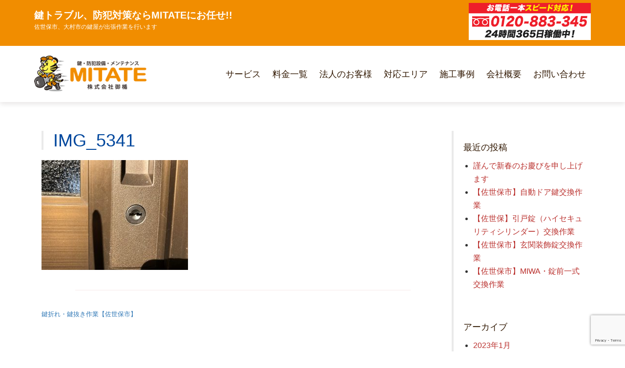

--- FILE ---
content_type: text/html; charset=UTF-8
request_url: https://mitate-security.com/all/%E9%8D%B5%E6%8A%98%E3%82%8C%E3%83%BB%E9%8D%B5%E6%8A%9C%E3%81%8D%E4%BD%9C%E6%A5%AD%E3%80%90%E4%BD%90%E4%B8%96%E4%BF%9D%E5%B8%82%E3%80%91/attachment/img_5341/
body_size: 10319
content:
<!DOCTYPE html>
<html lang="ja">
<head>
<meta charset="UTF-8">
<meta name="viewport" content="width=device-width, initial-scale=1">
<link rel="profile" href="http://gmpg.org/xfn/11">

<title>IMG_5341 &#8211; 株式会社御楯</title>
<meta name='robots' content='max-image-preview:large' />
<link rel='dns-prefetch' href='//www.google.com' />
<link rel='dns-prefetch' href='//fonts.googleapis.com' />
<link rel="alternate" type="application/rss+xml" title="株式会社御楯 &raquo; フィード" href="https://mitate-security.com/feed/" />
<link rel="alternate" type="application/rss+xml" title="株式会社御楯 &raquo; コメントフィード" href="https://mitate-security.com/comments/feed/" />
<script type="text/javascript">
window._wpemojiSettings = {"baseUrl":"https:\/\/s.w.org\/images\/core\/emoji\/14.0.0\/72x72\/","ext":".png","svgUrl":"https:\/\/s.w.org\/images\/core\/emoji\/14.0.0\/svg\/","svgExt":".svg","source":{"concatemoji":"https:\/\/mitate-security.com\/wp-includes\/js\/wp-emoji-release.min.js?ver=6.3.7"}};
/*! This file is auto-generated */
!function(i,n){var o,s,e;function c(e){try{var t={supportTests:e,timestamp:(new Date).valueOf()};sessionStorage.setItem(o,JSON.stringify(t))}catch(e){}}function p(e,t,n){e.clearRect(0,0,e.canvas.width,e.canvas.height),e.fillText(t,0,0);var t=new Uint32Array(e.getImageData(0,0,e.canvas.width,e.canvas.height).data),r=(e.clearRect(0,0,e.canvas.width,e.canvas.height),e.fillText(n,0,0),new Uint32Array(e.getImageData(0,0,e.canvas.width,e.canvas.height).data));return t.every(function(e,t){return e===r[t]})}function u(e,t,n){switch(t){case"flag":return n(e,"\ud83c\udff3\ufe0f\u200d\u26a7\ufe0f","\ud83c\udff3\ufe0f\u200b\u26a7\ufe0f")?!1:!n(e,"\ud83c\uddfa\ud83c\uddf3","\ud83c\uddfa\u200b\ud83c\uddf3")&&!n(e,"\ud83c\udff4\udb40\udc67\udb40\udc62\udb40\udc65\udb40\udc6e\udb40\udc67\udb40\udc7f","\ud83c\udff4\u200b\udb40\udc67\u200b\udb40\udc62\u200b\udb40\udc65\u200b\udb40\udc6e\u200b\udb40\udc67\u200b\udb40\udc7f");case"emoji":return!n(e,"\ud83e\udef1\ud83c\udffb\u200d\ud83e\udef2\ud83c\udfff","\ud83e\udef1\ud83c\udffb\u200b\ud83e\udef2\ud83c\udfff")}return!1}function f(e,t,n){var r="undefined"!=typeof WorkerGlobalScope&&self instanceof WorkerGlobalScope?new OffscreenCanvas(300,150):i.createElement("canvas"),a=r.getContext("2d",{willReadFrequently:!0}),o=(a.textBaseline="top",a.font="600 32px Arial",{});return e.forEach(function(e){o[e]=t(a,e,n)}),o}function t(e){var t=i.createElement("script");t.src=e,t.defer=!0,i.head.appendChild(t)}"undefined"!=typeof Promise&&(o="wpEmojiSettingsSupports",s=["flag","emoji"],n.supports={everything:!0,everythingExceptFlag:!0},e=new Promise(function(e){i.addEventListener("DOMContentLoaded",e,{once:!0})}),new Promise(function(t){var n=function(){try{var e=JSON.parse(sessionStorage.getItem(o));if("object"==typeof e&&"number"==typeof e.timestamp&&(new Date).valueOf()<e.timestamp+604800&&"object"==typeof e.supportTests)return e.supportTests}catch(e){}return null}();if(!n){if("undefined"!=typeof Worker&&"undefined"!=typeof OffscreenCanvas&&"undefined"!=typeof URL&&URL.createObjectURL&&"undefined"!=typeof Blob)try{var e="postMessage("+f.toString()+"("+[JSON.stringify(s),u.toString(),p.toString()].join(",")+"));",r=new Blob([e],{type:"text/javascript"}),a=new Worker(URL.createObjectURL(r),{name:"wpTestEmojiSupports"});return void(a.onmessage=function(e){c(n=e.data),a.terminate(),t(n)})}catch(e){}c(n=f(s,u,p))}t(n)}).then(function(e){for(var t in e)n.supports[t]=e[t],n.supports.everything=n.supports.everything&&n.supports[t],"flag"!==t&&(n.supports.everythingExceptFlag=n.supports.everythingExceptFlag&&n.supports[t]);n.supports.everythingExceptFlag=n.supports.everythingExceptFlag&&!n.supports.flag,n.DOMReady=!1,n.readyCallback=function(){n.DOMReady=!0}}).then(function(){return e}).then(function(){var e;n.supports.everything||(n.readyCallback(),(e=n.source||{}).concatemoji?t(e.concatemoji):e.wpemoji&&e.twemoji&&(t(e.twemoji),t(e.wpemoji)))}))}((window,document),window._wpemojiSettings);
</script>
<style type="text/css">
img.wp-smiley,
img.emoji {
	display: inline !important;
	border: none !important;
	box-shadow: none !important;
	height: 1em !important;
	width: 1em !important;
	margin: 0 0.07em !important;
	vertical-align: -0.1em !important;
	background: none !important;
	padding: 0 !important;
}
</style>
	<link rel='stylesheet' id='wp-block-library-css' href='https://mitate-security.com/wp-includes/css/dist/block-library/style.min.css?ver=6.3.7' type='text/css' media='all' />
<style id='classic-theme-styles-inline-css' type='text/css'>
/*! This file is auto-generated */
.wp-block-button__link{color:#fff;background-color:#32373c;border-radius:9999px;box-shadow:none;text-decoration:none;padding:calc(.667em + 2px) calc(1.333em + 2px);font-size:1.125em}.wp-block-file__button{background:#32373c;color:#fff;text-decoration:none}
</style>
<style id='global-styles-inline-css' type='text/css'>
body{--wp--preset--color--black: #000000;--wp--preset--color--cyan-bluish-gray: #abb8c3;--wp--preset--color--white: #ffffff;--wp--preset--color--pale-pink: #f78da7;--wp--preset--color--vivid-red: #cf2e2e;--wp--preset--color--luminous-vivid-orange: #ff6900;--wp--preset--color--luminous-vivid-amber: #fcb900;--wp--preset--color--light-green-cyan: #7bdcb5;--wp--preset--color--vivid-green-cyan: #00d084;--wp--preset--color--pale-cyan-blue: #8ed1fc;--wp--preset--color--vivid-cyan-blue: #0693e3;--wp--preset--color--vivid-purple: #9b51e0;--wp--preset--gradient--vivid-cyan-blue-to-vivid-purple: linear-gradient(135deg,rgba(6,147,227,1) 0%,rgb(155,81,224) 100%);--wp--preset--gradient--light-green-cyan-to-vivid-green-cyan: linear-gradient(135deg,rgb(122,220,180) 0%,rgb(0,208,130) 100%);--wp--preset--gradient--luminous-vivid-amber-to-luminous-vivid-orange: linear-gradient(135deg,rgba(252,185,0,1) 0%,rgba(255,105,0,1) 100%);--wp--preset--gradient--luminous-vivid-orange-to-vivid-red: linear-gradient(135deg,rgba(255,105,0,1) 0%,rgb(207,46,46) 100%);--wp--preset--gradient--very-light-gray-to-cyan-bluish-gray: linear-gradient(135deg,rgb(238,238,238) 0%,rgb(169,184,195) 100%);--wp--preset--gradient--cool-to-warm-spectrum: linear-gradient(135deg,rgb(74,234,220) 0%,rgb(151,120,209) 20%,rgb(207,42,186) 40%,rgb(238,44,130) 60%,rgb(251,105,98) 80%,rgb(254,248,76) 100%);--wp--preset--gradient--blush-light-purple: linear-gradient(135deg,rgb(255,206,236) 0%,rgb(152,150,240) 100%);--wp--preset--gradient--blush-bordeaux: linear-gradient(135deg,rgb(254,205,165) 0%,rgb(254,45,45) 50%,rgb(107,0,62) 100%);--wp--preset--gradient--luminous-dusk: linear-gradient(135deg,rgb(255,203,112) 0%,rgb(199,81,192) 50%,rgb(65,88,208) 100%);--wp--preset--gradient--pale-ocean: linear-gradient(135deg,rgb(255,245,203) 0%,rgb(182,227,212) 50%,rgb(51,167,181) 100%);--wp--preset--gradient--electric-grass: linear-gradient(135deg,rgb(202,248,128) 0%,rgb(113,206,126) 100%);--wp--preset--gradient--midnight: linear-gradient(135deg,rgb(2,3,129) 0%,rgb(40,116,252) 100%);--wp--preset--font-size--small: 13px;--wp--preset--font-size--medium: 20px;--wp--preset--font-size--large: 36px;--wp--preset--font-size--x-large: 42px;--wp--preset--spacing--20: 0.44rem;--wp--preset--spacing--30: 0.67rem;--wp--preset--spacing--40: 1rem;--wp--preset--spacing--50: 1.5rem;--wp--preset--spacing--60: 2.25rem;--wp--preset--spacing--70: 3.38rem;--wp--preset--spacing--80: 5.06rem;--wp--preset--shadow--natural: 6px 6px 9px rgba(0, 0, 0, 0.2);--wp--preset--shadow--deep: 12px 12px 50px rgba(0, 0, 0, 0.4);--wp--preset--shadow--sharp: 6px 6px 0px rgba(0, 0, 0, 0.2);--wp--preset--shadow--outlined: 6px 6px 0px -3px rgba(255, 255, 255, 1), 6px 6px rgba(0, 0, 0, 1);--wp--preset--shadow--crisp: 6px 6px 0px rgba(0, 0, 0, 1);}:where(.is-layout-flex){gap: 0.5em;}:where(.is-layout-grid){gap: 0.5em;}body .is-layout-flow > .alignleft{float: left;margin-inline-start: 0;margin-inline-end: 2em;}body .is-layout-flow > .alignright{float: right;margin-inline-start: 2em;margin-inline-end: 0;}body .is-layout-flow > .aligncenter{margin-left: auto !important;margin-right: auto !important;}body .is-layout-constrained > .alignleft{float: left;margin-inline-start: 0;margin-inline-end: 2em;}body .is-layout-constrained > .alignright{float: right;margin-inline-start: 2em;margin-inline-end: 0;}body .is-layout-constrained > .aligncenter{margin-left: auto !important;margin-right: auto !important;}body .is-layout-constrained > :where(:not(.alignleft):not(.alignright):not(.alignfull)){max-width: var(--wp--style--global--content-size);margin-left: auto !important;margin-right: auto !important;}body .is-layout-constrained > .alignwide{max-width: var(--wp--style--global--wide-size);}body .is-layout-flex{display: flex;}body .is-layout-flex{flex-wrap: wrap;align-items: center;}body .is-layout-flex > *{margin: 0;}body .is-layout-grid{display: grid;}body .is-layout-grid > *{margin: 0;}:where(.wp-block-columns.is-layout-flex){gap: 2em;}:where(.wp-block-columns.is-layout-grid){gap: 2em;}:where(.wp-block-post-template.is-layout-flex){gap: 1.25em;}:where(.wp-block-post-template.is-layout-grid){gap: 1.25em;}.has-black-color{color: var(--wp--preset--color--black) !important;}.has-cyan-bluish-gray-color{color: var(--wp--preset--color--cyan-bluish-gray) !important;}.has-white-color{color: var(--wp--preset--color--white) !important;}.has-pale-pink-color{color: var(--wp--preset--color--pale-pink) !important;}.has-vivid-red-color{color: var(--wp--preset--color--vivid-red) !important;}.has-luminous-vivid-orange-color{color: var(--wp--preset--color--luminous-vivid-orange) !important;}.has-luminous-vivid-amber-color{color: var(--wp--preset--color--luminous-vivid-amber) !important;}.has-light-green-cyan-color{color: var(--wp--preset--color--light-green-cyan) !important;}.has-vivid-green-cyan-color{color: var(--wp--preset--color--vivid-green-cyan) !important;}.has-pale-cyan-blue-color{color: var(--wp--preset--color--pale-cyan-blue) !important;}.has-vivid-cyan-blue-color{color: var(--wp--preset--color--vivid-cyan-blue) !important;}.has-vivid-purple-color{color: var(--wp--preset--color--vivid-purple) !important;}.has-black-background-color{background-color: var(--wp--preset--color--black) !important;}.has-cyan-bluish-gray-background-color{background-color: var(--wp--preset--color--cyan-bluish-gray) !important;}.has-white-background-color{background-color: var(--wp--preset--color--white) !important;}.has-pale-pink-background-color{background-color: var(--wp--preset--color--pale-pink) !important;}.has-vivid-red-background-color{background-color: var(--wp--preset--color--vivid-red) !important;}.has-luminous-vivid-orange-background-color{background-color: var(--wp--preset--color--luminous-vivid-orange) !important;}.has-luminous-vivid-amber-background-color{background-color: var(--wp--preset--color--luminous-vivid-amber) !important;}.has-light-green-cyan-background-color{background-color: var(--wp--preset--color--light-green-cyan) !important;}.has-vivid-green-cyan-background-color{background-color: var(--wp--preset--color--vivid-green-cyan) !important;}.has-pale-cyan-blue-background-color{background-color: var(--wp--preset--color--pale-cyan-blue) !important;}.has-vivid-cyan-blue-background-color{background-color: var(--wp--preset--color--vivid-cyan-blue) !important;}.has-vivid-purple-background-color{background-color: var(--wp--preset--color--vivid-purple) !important;}.has-black-border-color{border-color: var(--wp--preset--color--black) !important;}.has-cyan-bluish-gray-border-color{border-color: var(--wp--preset--color--cyan-bluish-gray) !important;}.has-white-border-color{border-color: var(--wp--preset--color--white) !important;}.has-pale-pink-border-color{border-color: var(--wp--preset--color--pale-pink) !important;}.has-vivid-red-border-color{border-color: var(--wp--preset--color--vivid-red) !important;}.has-luminous-vivid-orange-border-color{border-color: var(--wp--preset--color--luminous-vivid-orange) !important;}.has-luminous-vivid-amber-border-color{border-color: var(--wp--preset--color--luminous-vivid-amber) !important;}.has-light-green-cyan-border-color{border-color: var(--wp--preset--color--light-green-cyan) !important;}.has-vivid-green-cyan-border-color{border-color: var(--wp--preset--color--vivid-green-cyan) !important;}.has-pale-cyan-blue-border-color{border-color: var(--wp--preset--color--pale-cyan-blue) !important;}.has-vivid-cyan-blue-border-color{border-color: var(--wp--preset--color--vivid-cyan-blue) !important;}.has-vivid-purple-border-color{border-color: var(--wp--preset--color--vivid-purple) !important;}.has-vivid-cyan-blue-to-vivid-purple-gradient-background{background: var(--wp--preset--gradient--vivid-cyan-blue-to-vivid-purple) !important;}.has-light-green-cyan-to-vivid-green-cyan-gradient-background{background: var(--wp--preset--gradient--light-green-cyan-to-vivid-green-cyan) !important;}.has-luminous-vivid-amber-to-luminous-vivid-orange-gradient-background{background: var(--wp--preset--gradient--luminous-vivid-amber-to-luminous-vivid-orange) !important;}.has-luminous-vivid-orange-to-vivid-red-gradient-background{background: var(--wp--preset--gradient--luminous-vivid-orange-to-vivid-red) !important;}.has-very-light-gray-to-cyan-bluish-gray-gradient-background{background: var(--wp--preset--gradient--very-light-gray-to-cyan-bluish-gray) !important;}.has-cool-to-warm-spectrum-gradient-background{background: var(--wp--preset--gradient--cool-to-warm-spectrum) !important;}.has-blush-light-purple-gradient-background{background: var(--wp--preset--gradient--blush-light-purple) !important;}.has-blush-bordeaux-gradient-background{background: var(--wp--preset--gradient--blush-bordeaux) !important;}.has-luminous-dusk-gradient-background{background: var(--wp--preset--gradient--luminous-dusk) !important;}.has-pale-ocean-gradient-background{background: var(--wp--preset--gradient--pale-ocean) !important;}.has-electric-grass-gradient-background{background: var(--wp--preset--gradient--electric-grass) !important;}.has-midnight-gradient-background{background: var(--wp--preset--gradient--midnight) !important;}.has-small-font-size{font-size: var(--wp--preset--font-size--small) !important;}.has-medium-font-size{font-size: var(--wp--preset--font-size--medium) !important;}.has-large-font-size{font-size: var(--wp--preset--font-size--large) !important;}.has-x-large-font-size{font-size: var(--wp--preset--font-size--x-large) !important;}
.wp-block-navigation a:where(:not(.wp-element-button)){color: inherit;}
:where(.wp-block-post-template.is-layout-flex){gap: 1.25em;}:where(.wp-block-post-template.is-layout-grid){gap: 1.25em;}
:where(.wp-block-columns.is-layout-flex){gap: 2em;}:where(.wp-block-columns.is-layout-grid){gap: 2em;}
.wp-block-pullquote{font-size: 1.5em;line-height: 1.6;}
</style>
<link rel='stylesheet' id='contact-form-7-css' href='https://mitate-security.com/wp-content/plugins/contact-form-7/includes/css/styles.css?ver=5.2.2' type='text/css' media='all' />
<link rel='stylesheet' id='parent-style-css' href='https://mitate-security.com/wp-content/themes/lawyeriax-lite/style.css?ver=6.3.7' type='text/css' media='all' />
<link rel='stylesheet' id='child-style-css' href='https://mitate-security.com/wp-content/themes/lawyeriax-lite-child/style.css?ver=6.3.7' type='text/css' media='all' />
<link rel='stylesheet' id='boostrap-css-css' href='https://mitate-security.com/wp-content/themes/lawyeriax-lite/css/bootstrap.min.css?ver=v3.3.6' type='text/css' media='all' />
<link rel='stylesheet' id='lawyeriax-style-css' href='https://mitate-security.com/wp-content/themes/lawyeriax-lite-child/style.css?ver=6.3.7' type='text/css' media='all' />
<style id='lawyeriax-style-inline-css' type='text/css'>

                .lawyeriax-lite-big-title{
	                    background-image: url(http://remove-header);
	                    background-size:cover;
	                    background-repeat: no-repeat;
	                    background-position: center center;
	            }
</style>
<link rel='stylesheet' id='font-awesome-css' href='https://mitate-security.com/wp-content/themes/lawyeriax-lite/css/font-awesome.min.css?ver=v4.5.0' type='text/css' media='' />
<link rel='stylesheet' id='lawyeriax-fonts-css' href='https://fonts.googleapis.com/css?family=Playfair+Display%3A400%2C700%7COpen+Sans%3A400%2C300%2C600%2C700&#038;subset=latin%2Clatin-ext' type='text/css' media='all' />
<script type='text/javascript' src='https://mitate-security.com/wp-includes/js/jquery/jquery.min.js?ver=3.7.0' id='jquery-core-js'></script>
<script type='text/javascript' src='https://mitate-security.com/wp-includes/js/jquery/jquery-migrate.min.js?ver=3.4.1' id='jquery-migrate-js'></script>
<link rel="https://api.w.org/" href="https://mitate-security.com/wp-json/" /><link rel="alternate" type="application/json" href="https://mitate-security.com/wp-json/wp/v2/media/1360" /><link rel="EditURI" type="application/rsd+xml" title="RSD" href="https://mitate-security.com/xmlrpc.php?rsd" />
<meta name="generator" content="WordPress 6.3.7" />
<link rel='shortlink' href='https://mitate-security.com/?p=1360' />
<link rel="alternate" type="application/json+oembed" href="https://mitate-security.com/wp-json/oembed/1.0/embed?url=https%3A%2F%2Fmitate-security.com%2Fall%2F%25e9%258d%25b5%25e6%258a%2598%25e3%2582%258c%25e3%2583%25bb%25e9%258d%25b5%25e6%258a%259c%25e3%2581%258d%25e4%25bd%259c%25e6%25a5%25ad%25e3%2580%2590%25e4%25bd%2590%25e4%25b8%2596%25e4%25bf%259d%25e5%25b8%2582%25e3%2580%2591%2Fattachment%2Fimg_5341%2F" />
<link rel="alternate" type="text/xml+oembed" href="https://mitate-security.com/wp-json/oembed/1.0/embed?url=https%3A%2F%2Fmitate-security.com%2Fall%2F%25e9%258d%25b5%25e6%258a%2598%25e3%2582%258c%25e3%2583%25bb%25e9%258d%25b5%25e6%258a%259c%25e3%2581%258d%25e4%25bd%259c%25e6%25a5%25ad%25e3%2580%2590%25e4%25bd%2590%25e4%25b8%2596%25e4%25bf%259d%25e5%25b8%2582%25e3%2580%2591%2Fattachment%2Fimg_5341%2F&#038;format=xml" />
<script src="https://ajaxzip3.github.io/ajaxzip3.js" charset="UTF-8"></script>
    <script type="text/javascript">
    jQuery(function($){
    $("#zip").attr('onKeyUp', 'AjaxZip3.zip2addr(this,\'\',\'address\',\'address\');');
})</script><link rel="icon" href="https://mitate-security.com/wp-content/uploads/2018/08/cropped-site_icon-32x32.png" sizes="32x32" />
<link rel="icon" href="https://mitate-security.com/wp-content/uploads/2018/08/cropped-site_icon-192x192.png" sizes="192x192" />
<link rel="apple-touch-icon" href="https://mitate-security.com/wp-content/uploads/2018/08/cropped-site_icon-180x180.png" />
<meta name="msapplication-TileImage" content="https://mitate-security.com/wp-content/uploads/2018/08/cropped-site_icon-270x270.png" />
</head>

<body class="attachment attachment-template-default single single-attachment postid-1360 attachmentid-1360 attachment-jpeg wp-custom-logo">
	<div id="page" class="site">
		<a class="skip-link screen-reader-text" href="#content">コンテンツへ</a>

		<header id="masthead" class="site-header" role="banner">

			<div class="navbar navbar-main sticky-navigation navbar-fixed-top">
					<div id="top-bar" class="top-bar">
						<div class="container">
							<div class="top-bar-left top-bar-social">
<div class="header-copy">鍵トラブル、防犯対策ならMITATEにお任せ!!<br />
	<span>佐世保市、大村市の鍵屋が出張作業を行います</span>
</div>
							</div>
							<div class="top-bar-right top-bar-contact">
<a href="tel:0120883345"><img src="https://mitate-security.com/wp-content/uploads/2020/09/tel.png" alt="0120-883-345 受付時間：朝8時〜夜12時" class="header-tel" /></a>
							</div>
						</div> <!-- container -->
					</div>


				<div class="container container-header">
					<div class="header-inner">

						<div class="header-inner-site-branding">
							<div class="site-branding-wrap">
								<div class="site-branding">
																			<a href="https://mitate-security.com/" title="">
											<img src="https://mitate-security.com/wp-content/uploads/2018/08/header_logo.png" alt=""/>
										</a>
																	</div><!-- .site-branding -->
							</div><!-- .site-branding-wrap -->

							<div class="menu-toggle-button-wrap">
								<button class="menu-toggle" aria-controls="primary-menu" aria-expanded="false">
									<i class="fa fa-bars"></i>
									<span>メインメニュー</span>
								</button>
							</div>
						</div>

						<div class="main-navigation-wrap">
							<nav id="site-navigation" class="main-navigation" role="navigation">
								<div class="menu-2020-%e3%83%a1%e3%82%a4%e3%83%b3%e3%83%a1%e3%83%8b%e3%83%a5%e3%83%bc-container"><ul id="primary-menu" class="menu"><li id="menu-item-1711" class="menu-item menu-item-type-post_type menu-item-object-page menu-item-1711"><a href="https://mitate-security.com/service/">サービス</a></li>
<li id="menu-item-1714" class="menu-item menu-item-type-post_type menu-item-object-page menu-item-1714"><a href="https://mitate-security.com/price/">料金一覧</a></li>
<li id="menu-item-1715" class="menu-item menu-item-type-post_type menu-item-object-page menu-item-1715"><a href="https://mitate-security.com/houjin/">法人のお客様</a></li>
<li id="menu-item-1713" class="menu-item menu-item-type-post_type menu-item-object-page menu-item-1713"><a href="https://mitate-security.com/area/">対応エリア</a></li>
<li id="menu-item-1728" class="menu-item menu-item-type-post_type menu-item-object-page current_page_parent menu-item-1728"><a href="https://mitate-security.com/news/">施工事例</a></li>
<li id="menu-item-1712" class="menu-item menu-item-type-post_type menu-item-object-page menu-item-1712"><a href="https://mitate-security.com/company/">会社概要</a></li>
<li id="menu-item-1716" class="menu-item menu-item-type-post_type menu-item-object-page menu-item-1716"><a href="https://mitate-security.com/inquiry/">お問い合わせ</a></li>
</ul></div>							</nav><!-- #site-navigation -->
						</div>
					</div><!-- .header-inner -->
				</div><!-- .container -->
			</div>
		</header><!-- #masthead -->

		<div id="content" class="site-content">
			<div class="container">

	<div class="content-wrap">

		<div id="primary" class="col-sm-12 col-md-9 content-area">
			<main id="main" class="site-main" role="main">

			
<article id="post-1360" class="post-1360 attachment type-attachment status-inherit hentry">

	<header class="border-left entry-header">
		<h1 class="entry-title">IMG_5341</h1>	</header><!-- .entry-header -->

	
	<div class="entry-content">

		<p class="attachment"><a href='https://mitate-security.com/wp-content/uploads/2020/05/IMG_5341.jpeg'><img src="https://mitate-security.com/wp-content/plugins/lazy-load/images/1x1.trans.gif" data-lazy-src="https://mitate-security.com/wp-content/uploads/2020/05/IMG_5341-300x225.jpeg" fetchpriority="high" width="300" height="225" class="attachment-medium size-medium" alt decoding="async" srcset="https://mitate-security.com/wp-content/uploads/2020/05/IMG_5341-300x225.jpeg 300w, https://mitate-security.com/wp-content/uploads/2020/05/IMG_5341-768x576.jpeg 768w, https://mitate-security.com/wp-content/uploads/2020/05/IMG_5341-1024x768.jpeg 1024w" sizes="(max-width: 300px) 100vw, 300px"><noscript><img fetchpriority="high" width="300" height="225" src="https://mitate-security.com/wp-content/uploads/2020/05/IMG_5341-300x225.jpeg" class="attachment-medium size-medium" alt="" decoding="async" srcset="https://mitate-security.com/wp-content/uploads/2020/05/IMG_5341-300x225.jpeg 300w, https://mitate-security.com/wp-content/uploads/2020/05/IMG_5341-768x576.jpeg 768w, https://mitate-security.com/wp-content/uploads/2020/05/IMG_5341-1024x768.jpeg 1024w" sizes="(max-width: 300px) 100vw, 300px" /></noscript></a></p>
	</div><!-- .entry-content -->

	<footer class="entry-footer">
			</footer><!-- .entry-footer -->

</article><!-- #post-## -->
<div class="clearfix"></div><div class="col-sm-10 col-sm-offset-1 section-line section-line-post"></div><div class="clearfix"></div>
	<nav class="navigation post-navigation" aria-label="投稿">
		<h2 class="screen-reader-text">投稿ナビゲーション</h2>
		<div class="nav-links"><div class="nav-previous"><a href="https://mitate-security.com/all/%e9%8d%b5%e6%8a%98%e3%82%8c%e3%83%bb%e9%8d%b5%e6%8a%9c%e3%81%8d%e4%bd%9c%e6%a5%ad%e3%80%90%e4%bd%90%e4%b8%96%e4%bf%9d%e5%b8%82%e3%80%91/" rel="prev">鍵折れ・鍵抜き作業【佐世保市】</a></div></div>
	</nav>
			</main><!-- #main -->
		</div><!-- #primary -->

		<div class="section-line-sidebar">
	<div class="clearfix"></div><div class="col-sm-10 col-sm-offset-1 section-line"></div><div class="clearfix"></div>
</div>

<aside id="secondary" class="col-sm-12 col-md-3 border-left widget-area" role="complementary">
	
		<section id="recent-posts-2" class="widget widget_recent_entries">
		<h2 class="widget-title">最近の投稿</h2>
		<ul>
											<li>
					<a href="https://mitate-security.com/all/%e8%ac%b9%e3%82%93%e3%81%a7%e6%96%b0%e6%98%a5%e3%81%ae%e3%81%8a%e6%85%b6%e3%81%b3%e3%82%92%e7%94%b3%e3%81%97%e4%b8%8a%e3%81%92%e3%81%be%e3%81%99-4/">謹んで新春のお慶びを申し上げます</a>
									</li>
											<li>
					<a href="https://mitate-security.com/all/%e3%80%90%e4%bd%90%e4%b8%96%e4%bf%9d%e5%b8%82%e3%80%91%e8%87%aa%e5%8b%95%e3%83%89%e3%82%a2%e9%8d%b5%e4%ba%a4%e6%8f%9b%e4%bd%9c%e6%a5%ad/">【佐世保市】自動ドア鍵交換作業</a>
									</li>
											<li>
					<a href="https://mitate-security.com/all/%e3%80%90%e4%bd%90%e4%b8%96%e4%bf%9d%e3%80%91%e5%bc%95%e6%88%b8%e9%8c%a0%ef%bc%88%e3%83%8f%e3%82%a4%e3%82%bb%e3%82%ad%e3%83%a5%e3%83%aa%e3%83%86%e3%82%a3%e3%82%b7%e3%83%aa%e3%83%b3%e3%83%80%e3%83%bc/">【佐世保】引戸錠（ハイセキュリティシリンダー）交換作業</a>
									</li>
											<li>
					<a href="https://mitate-security.com/all/%e3%80%90%e4%bd%90%e4%b8%96%e4%bf%9d%e5%b8%82%e3%80%91%e7%8e%84%e9%96%a2%e8%a3%85%e9%a3%be%e9%8c%a0%e4%ba%a4%e6%8f%9b%e4%bd%9c%e6%a5%ad/">【佐世保市】玄関装飾錠交換作業</a>
									</li>
											<li>
					<a href="https://mitate-security.com/all/%e3%80%90%e4%bd%90%e4%b8%96%e4%bf%9d%e5%b8%82%e3%80%91miwa%e3%83%bb%e9%8c%a0%e5%89%8d%e4%b8%80%e5%bc%8f%e4%ba%a4%e6%8f%9b%e4%bd%9c%e6%a5%ad/">【佐世保市】MIWA・錠前一式交換作業</a>
									</li>
					</ul>

		</section><section id="archives-2" class="widget widget_archive"><h2 class="widget-title">アーカイブ</h2>
			<ul>
					<li><a href='https://mitate-security.com/2023/01/'>2023年1月</a></li>
	<li><a href='https://mitate-security.com/2022/10/'>2022年10月</a></li>
	<li><a href='https://mitate-security.com/2022/07/'>2022年7月</a></li>
	<li><a href='https://mitate-security.com/2022/06/'>2022年6月</a></li>
	<li><a href='https://mitate-security.com/2022/05/'>2022年5月</a></li>
	<li><a href='https://mitate-security.com/2022/04/'>2022年4月</a></li>
	<li><a href='https://mitate-security.com/2022/03/'>2022年3月</a></li>
	<li><a href='https://mitate-security.com/2022/02/'>2022年2月</a></li>
	<li><a href='https://mitate-security.com/2022/01/'>2022年1月</a></li>
	<li><a href='https://mitate-security.com/2021/12/'>2021年12月</a></li>
	<li><a href='https://mitate-security.com/2021/06/'>2021年6月</a></li>
	<li><a href='https://mitate-security.com/2021/05/'>2021年5月</a></li>
	<li><a href='https://mitate-security.com/2021/02/'>2021年2月</a></li>
	<li><a href='https://mitate-security.com/2021/01/'>2021年1月</a></li>
	<li><a href='https://mitate-security.com/2020/09/'>2020年9月</a></li>
	<li><a href='https://mitate-security.com/2020/08/'>2020年8月</a></li>
	<li><a href='https://mitate-security.com/2020/07/'>2020年7月</a></li>
	<li><a href='https://mitate-security.com/2020/06/'>2020年6月</a></li>
	<li><a href='https://mitate-security.com/2020/05/'>2020年5月</a></li>
	<li><a href='https://mitate-security.com/2020/04/'>2020年4月</a></li>
	<li><a href='https://mitate-security.com/2020/03/'>2020年3月</a></li>
	<li><a href='https://mitate-security.com/2020/02/'>2020年2月</a></li>
	<li><a href='https://mitate-security.com/2020/01/'>2020年1月</a></li>
	<li><a href='https://mitate-security.com/2019/12/'>2019年12月</a></li>
	<li><a href='https://mitate-security.com/2019/11/'>2019年11月</a></li>
	<li><a href='https://mitate-security.com/2019/10/'>2019年10月</a></li>
	<li><a href='https://mitate-security.com/2019/09/'>2019年9月</a></li>
	<li><a href='https://mitate-security.com/2019/08/'>2019年8月</a></li>
	<li><a href='https://mitate-security.com/2019/07/'>2019年7月</a></li>
	<li><a href='https://mitate-security.com/2019/05/'>2019年5月</a></li>
	<li><a href='https://mitate-security.com/2019/04/'>2019年4月</a></li>
	<li><a href='https://mitate-security.com/2019/03/'>2019年3月</a></li>
	<li><a href='https://mitate-security.com/2019/02/'>2019年2月</a></li>
	<li><a href='https://mitate-security.com/2019/01/'>2019年1月</a></li>
	<li><a href='https://mitate-security.com/2018/12/'>2018年12月</a></li>
	<li><a href='https://mitate-security.com/2018/11/'>2018年11月</a></li>
	<li><a href='https://mitate-security.com/2018/10/'>2018年10月</a></li>
	<li><a href='https://mitate-security.com/2018/09/'>2018年9月</a></li>
			</ul>

			</section><section id="categories-2" class="widget widget_categories"><h2 class="widget-title">カテゴリー</h2>
			<ul>
					<li class="cat-item cat-item-1"><a href="https://mitate-security.com/category/all/">ALL</a>
</li>
	<li class="cat-item cat-item-34"><a href="https://mitate-security.com/category/all/suitcase-locker-desk-storage-room-shutter/">スーツケース・ロッカー・デスク・物置・シャッター・倉庫</a>
</li>
	<li class="cat-item cat-item-29"><a href="https://mitate-security.com/category/all/motor-bicycle-bike/">バイク</a>
</li>
	<li class="cat-item cat-item-30"><a href="https://mitate-security.com/category/all/motor-bicycle-bike/bike-unlocking-key-repair/">メットイン解錠・鍵作製</a>
</li>
	<li class="cat-item cat-item-17"><a href="https://mitate-security.com/category/all/house-apartment-house-office-institution/">住宅・アパート・マンション・事務所・施設</a>
</li>
	<li class="cat-item cat-item-16"><a href="https://mitate-security.com/category/all/sparekey/">合鍵(スペアキー)作製</a>
</li>
	<li class="cat-item cat-item-25"><a href="https://mitate-security.com/category/all/car-domestic-car-foreign-car/">自動車(国産車・外国車)</a>
</li>
	<li class="cat-item cat-item-31"><a href="https://mitate-security.com/category/all/safe/">金庫</a>
</li>
	<li class="cat-item cat-item-32"><a href="https://mitate-security.com/category/all/safe/safe-unlocking/">金庫鍵開け(鍵・ダイヤル不明）</a>
</li>
	<li class="cat-item cat-item-22"><a href="https://mitate-security.com/category/all/house-apartment-house-office-institution/key-exchange/">鍵交換</a>
</li>
	<li class="cat-item cat-item-33"><a href="https://mitate-security.com/category/all/safe/safe-key-exchange/">鍵交換(金庫シリンダー)</a>
</li>
	<li class="cat-item cat-item-27"><a href="https://mitate-security.com/category/all/car-domestic-car-foreign-car/key-repair-car/">鍵作製(国産車・外国車)</a>
</li>
	<li class="cat-item cat-item-20"><a href="https://mitate-security.com/category/all/house-apartment-house-office-institution/key-repair/">鍵折れ・鍵穴の異物除去・修理</a>
</li>
	<li class="cat-item cat-item-21"><a href="https://mitate-security.com/category/all/house-apartment-house-office-institution/key-attachment/">鍵新規取付</a>
</li>
	<li class="cat-item cat-item-23"><a href="https://mitate-security.com/category/all/house-apartment-house-office-institution/key-repair-house-apartment-house-office-institution/">鍵無し作製</a>
</li>
	<li class="cat-item cat-item-26"><a href="https://mitate-security.com/category/all/car-domestic-car-foreign-car/unlocking-car-domestic-car-foreign-car/">鍵開け(インロック解錠)</a>
</li>
	<li class="cat-item cat-item-24"><a href="https://mitate-security.com/category/all/house-apartment-house-office-institution/unlocking/">鍵開け(解錠)</a>
</li>
	<li class="cat-item cat-item-50"><a href="https://mitate-security.com/category/all/security-camera/">防犯カメラ</a>
</li>
	<li class="cat-item cat-item-49"><a href="https://mitate-security.com/category/all/house-apartment-house-office-institution/autorock/">電気錠・電子錠・オートロック</a>
</li>
			</ul>

			</section></aside><!-- #secondary -->

	</div><!-- .content-wrap -->

		</div><!-- .container -->
	</div><!-- #content -->

			<footer id="colophon" class="site-footer" role="contentinfo">
			<div class="container">
				<div class="col-sm-4-1">
			        <li id="sow-editor-7" class="widget widget_sow-editor"><div class="so-widget-sow-editor so-widget-sow-editor-base">
<div class="siteorigin-widget-tinymce textwidget">
	<p><img decoding="async" loading="lazy" class="aligncenter size-full wp-image-1480" src="https://mitate-security.com/wp-content/uploads/2020/07/chara.png" alt="" width="500" height="508" srcset="https://mitate-security.com/wp-content/uploads/2020/07/chara.png 500w, https://mitate-security.com/wp-content/uploads/2020/07/chara-295x300.png 295w" sizes="(max-width: 500px) 100vw, 500px" /></p>
</div>
</div></li>
			    </div>

				<div class="col-sm-4-2">
			        <li id="sow-editor-8" class="widget widget_sow-editor"><div class="so-widget-sow-editor so-widget-sow-editor-base">
<div class="siteorigin-widget-tinymce textwidget">
	<p><iframe loading="lazy" style="border: 0;" tabindex="0" src="https://www.google.com/maps/embed?pb=!1m14!1m8!1m3!1d3339.497156996951!2d129.71667532183477!3d33.1748256975021!3m2!1i1024!2i768!4f13.1!3m3!1m2!1s0x0%3A0x328767634b21e1b4!2z44Kr44Ku5bGLTUlUQVRFIOS9kOS4luS_neW6lw!5e0!3m2!1sja!2sjp!4v1596103539539!5m2!1sja!2sjp" width="600" height="350" frameborder="0" allowfullscreen="allowfullscreen" aria-hidden="false"></iframe></p>
<p><span style="font-size: 14pt; color: #ffffff;"><strong>カギ屋 MITATE　佐世保営業所</strong></span><br />
<span style="color: #ffffff;">〒857-0052　長崎県佐世保市松浦町4番17号</span><br />
<span style="color: #ffffff;">TEL 0956-56-3345 FAX 0956-56-3954</span><br />
<span style="color: #ffffff;">MAIL mitate168@gmail.com</span></p>
<p><span style="color: #ffffff;"><strong><span style="font-size: 14pt;">株式会社 御楯</span> （カギ屋MITATE事務所）</strong></span><br />
<span style="color: #ffffff;">〒857-1164　長崎県佐世保市白岳町999番地2</span><br />
<span style="color: #ffffff;">TEL 0956-33-4355 FAX 0956-76-9868</span><br />
<span style="color: #ffffff;">MAIL mitate168@gmail.com</span></p>
</div>
</div></li>
			    </div>
			    <div class="col-sm-4-3">
				    <li id="sow-editor-11" class="widget widget_sow-editor"><div class="so-widget-sow-editor so-widget-sow-editor-base">
<div class="siteorigin-widget-tinymce textwidget">
	<p><iframe loading="lazy" style="border: 0;" src="https://www.google.com/maps/embed?pb=!1m14!1m8!1m3!1d13395.202161979092!2d129.95125149999998!3d32.929867699999996!3m2!1i1024!2i768!4f13.1!3m3!1m2!1s0x356aa7c1e0ba770d%3A0x4b52ee2644aae9c1!2z44Kr44Ku5bGL77yt77yp77y077yh77y077yl5aSn5p2R5Za25qWt5omA!5e0!3m2!1sja!2sjp!4v1693554095102!5m2!1sja!2sjp" width="600" height="350" allowfullscreen="allowfullscreen"></iframe></p>
<p><span style="font-size: 14pt; color: #ffffff;"><strong>カギ屋MITATE　大村営業所</strong></span><br />
<span style="color: #ffffff;">〒856-0813 長崎県大村市西大村本町332-1</span><br />
<span style="color: #ffffff;">24時間専用ダイヤル 0120-883-345</span><br />
<span style="color: #ffffff;">MAIL mitate168@gmail.com</span></p>
</div>
</div></li>
			    </div>
			</div><!-- .container -->

			<div class="container">
			<p style="text-align: center;"><strong><span style="font-size: 14pt;">対応エリア（主要エリア　佐世保市全域・長崎県全域・佐賀県一部 他）</span></strong></p>
			<p style="text-align: center;"><span style="font-size: 10pt;">長崎市、佐世保市、島原市、諫早市、大村市、平戸市、松浦市、対馬市、壱岐市、五島市、西海市、雲仙市、南島原市、西彼杵郡長与町、西彼杵郡時津町</span><br />
				<span style="font-size: 10pt;">東彼杵郡東彼杵町、東彼杵郡川棚町、東彼杵郡波佐見町、北松浦郡小値賀町、北松浦郡江迎町、北松浦郡鹿町町、北松浦郡佐々町、南松浦郡新上五島町</span><br />
				<span style="font-size: 10pt;">伊万里市、有田町、武雄市</span></p>
			</div>


			<div class="container">
				<div class="site-info">
					<div class="col-sm-10 col-sm-offset-1 section-line section-line-footer" ></div >
					<div class="site-info-inner">&copy; ‘2026’ Mitate Inc.</div><!-- .site-info-inner -->

				</div><!-- .site-info -->
			</div>
		</footer><!-- #colophon -->
	
	
		<div class="preloader">
			<div class="status">&nbsp;</div>
		</div>

	

</div><!-- #page -->

<!-- Modal -->
<div class="modal fade" id="siteModal" tabindex="-1" role="dialog" aria-labelledby="myModalLabel">
	<div class="modal-dialog" role="document">
		<button type="button" class="close modal-close-button" data-dismiss="modal" aria-label="Close"><span aria-hidden="true">&times;</span></button>
		<div class="modal-content">
			<div class="modal-body">

				[pirate_forms]
				<div class="clearfix"></div>
			</div>
		</div>
	</div>
</div>

<script type='text/javascript' id='contact-form-7-js-extra'>
/* <![CDATA[ */
var wpcf7 = {"apiSettings":{"root":"https:\/\/mitate-security.com\/wp-json\/contact-form-7\/v1","namespace":"contact-form-7\/v1"}};
/* ]]> */
</script>
<script type='text/javascript' src='https://mitate-security.com/wp-content/plugins/contact-form-7/includes/js/scripts.js?ver=5.2.2' id='contact-form-7-js'></script>
<script type='text/javascript' src='https://www.google.com/recaptcha/api.js?render=6Le2opkoAAAAAKOyvQZ_x0wSng_qKojJgALT_zMT&#038;ver=3.0' id='google-recaptcha-js'></script>
<script type='text/javascript' id='wpcf7-recaptcha-js-extra'>
/* <![CDATA[ */
var wpcf7_recaptcha = {"sitekey":"6Le2opkoAAAAAKOyvQZ_x0wSng_qKojJgALT_zMT","actions":{"homepage":"homepage","contactform":"contactform"}};
/* ]]> */
</script>
<script type='text/javascript' src='https://mitate-security.com/wp-content/plugins/contact-form-7/modules/recaptcha/script.js?ver=5.2.2' id='wpcf7-recaptcha-js'></script>
<script type='text/javascript' src='https://mitate-security.com/wp-content/themes/lawyeriax-lite/js/bootstrap.min.js?ver=20130115' id='boostrap-js-js'></script>
<script type='text/javascript' src='https://mitate-security.com/wp-content/themes/lawyeriax-lite/js/functions.js?ver=20120206' id='lawyeriax-navigation-js'></script>
<script type='text/javascript' src='https://mitate-security.com/wp-content/themes/lawyeriax-lite/js/skip-link-focus-fix.js?ver=20130115' id='skip-link-focus-fix-js'></script>
<script type='text/javascript' src='https://mitate-security.com/wp-content/plugins/lazy-load/js/jquery.sonar.min.js?ver=0.6.1' id='jquery-sonar-js'></script>
<script type='text/javascript' src='https://mitate-security.com/wp-content/plugins/lazy-load/js/lazy-load.js?ver=0.6.1' id='wpcom-lazy-load-images-js'></script>

</body>
</html>


--- FILE ---
content_type: text/html; charset=utf-8
request_url: https://www.google.com/recaptcha/api2/anchor?ar=1&k=6Le2opkoAAAAAKOyvQZ_x0wSng_qKojJgALT_zMT&co=aHR0cHM6Ly9taXRhdGUtc2VjdXJpdHkuY29tOjQ0Mw..&hl=en&v=PoyoqOPhxBO7pBk68S4YbpHZ&size=invisible&anchor-ms=20000&execute-ms=30000&cb=9mx7tiike78t
body_size: 48857
content:
<!DOCTYPE HTML><html dir="ltr" lang="en"><head><meta http-equiv="Content-Type" content="text/html; charset=UTF-8">
<meta http-equiv="X-UA-Compatible" content="IE=edge">
<title>reCAPTCHA</title>
<style type="text/css">
/* cyrillic-ext */
@font-face {
  font-family: 'Roboto';
  font-style: normal;
  font-weight: 400;
  font-stretch: 100%;
  src: url(//fonts.gstatic.com/s/roboto/v48/KFO7CnqEu92Fr1ME7kSn66aGLdTylUAMa3GUBHMdazTgWw.woff2) format('woff2');
  unicode-range: U+0460-052F, U+1C80-1C8A, U+20B4, U+2DE0-2DFF, U+A640-A69F, U+FE2E-FE2F;
}
/* cyrillic */
@font-face {
  font-family: 'Roboto';
  font-style: normal;
  font-weight: 400;
  font-stretch: 100%;
  src: url(//fonts.gstatic.com/s/roboto/v48/KFO7CnqEu92Fr1ME7kSn66aGLdTylUAMa3iUBHMdazTgWw.woff2) format('woff2');
  unicode-range: U+0301, U+0400-045F, U+0490-0491, U+04B0-04B1, U+2116;
}
/* greek-ext */
@font-face {
  font-family: 'Roboto';
  font-style: normal;
  font-weight: 400;
  font-stretch: 100%;
  src: url(//fonts.gstatic.com/s/roboto/v48/KFO7CnqEu92Fr1ME7kSn66aGLdTylUAMa3CUBHMdazTgWw.woff2) format('woff2');
  unicode-range: U+1F00-1FFF;
}
/* greek */
@font-face {
  font-family: 'Roboto';
  font-style: normal;
  font-weight: 400;
  font-stretch: 100%;
  src: url(//fonts.gstatic.com/s/roboto/v48/KFO7CnqEu92Fr1ME7kSn66aGLdTylUAMa3-UBHMdazTgWw.woff2) format('woff2');
  unicode-range: U+0370-0377, U+037A-037F, U+0384-038A, U+038C, U+038E-03A1, U+03A3-03FF;
}
/* math */
@font-face {
  font-family: 'Roboto';
  font-style: normal;
  font-weight: 400;
  font-stretch: 100%;
  src: url(//fonts.gstatic.com/s/roboto/v48/KFO7CnqEu92Fr1ME7kSn66aGLdTylUAMawCUBHMdazTgWw.woff2) format('woff2');
  unicode-range: U+0302-0303, U+0305, U+0307-0308, U+0310, U+0312, U+0315, U+031A, U+0326-0327, U+032C, U+032F-0330, U+0332-0333, U+0338, U+033A, U+0346, U+034D, U+0391-03A1, U+03A3-03A9, U+03B1-03C9, U+03D1, U+03D5-03D6, U+03F0-03F1, U+03F4-03F5, U+2016-2017, U+2034-2038, U+203C, U+2040, U+2043, U+2047, U+2050, U+2057, U+205F, U+2070-2071, U+2074-208E, U+2090-209C, U+20D0-20DC, U+20E1, U+20E5-20EF, U+2100-2112, U+2114-2115, U+2117-2121, U+2123-214F, U+2190, U+2192, U+2194-21AE, U+21B0-21E5, U+21F1-21F2, U+21F4-2211, U+2213-2214, U+2216-22FF, U+2308-230B, U+2310, U+2319, U+231C-2321, U+2336-237A, U+237C, U+2395, U+239B-23B7, U+23D0, U+23DC-23E1, U+2474-2475, U+25AF, U+25B3, U+25B7, U+25BD, U+25C1, U+25CA, U+25CC, U+25FB, U+266D-266F, U+27C0-27FF, U+2900-2AFF, U+2B0E-2B11, U+2B30-2B4C, U+2BFE, U+3030, U+FF5B, U+FF5D, U+1D400-1D7FF, U+1EE00-1EEFF;
}
/* symbols */
@font-face {
  font-family: 'Roboto';
  font-style: normal;
  font-weight: 400;
  font-stretch: 100%;
  src: url(//fonts.gstatic.com/s/roboto/v48/KFO7CnqEu92Fr1ME7kSn66aGLdTylUAMaxKUBHMdazTgWw.woff2) format('woff2');
  unicode-range: U+0001-000C, U+000E-001F, U+007F-009F, U+20DD-20E0, U+20E2-20E4, U+2150-218F, U+2190, U+2192, U+2194-2199, U+21AF, U+21E6-21F0, U+21F3, U+2218-2219, U+2299, U+22C4-22C6, U+2300-243F, U+2440-244A, U+2460-24FF, U+25A0-27BF, U+2800-28FF, U+2921-2922, U+2981, U+29BF, U+29EB, U+2B00-2BFF, U+4DC0-4DFF, U+FFF9-FFFB, U+10140-1018E, U+10190-1019C, U+101A0, U+101D0-101FD, U+102E0-102FB, U+10E60-10E7E, U+1D2C0-1D2D3, U+1D2E0-1D37F, U+1F000-1F0FF, U+1F100-1F1AD, U+1F1E6-1F1FF, U+1F30D-1F30F, U+1F315, U+1F31C, U+1F31E, U+1F320-1F32C, U+1F336, U+1F378, U+1F37D, U+1F382, U+1F393-1F39F, U+1F3A7-1F3A8, U+1F3AC-1F3AF, U+1F3C2, U+1F3C4-1F3C6, U+1F3CA-1F3CE, U+1F3D4-1F3E0, U+1F3ED, U+1F3F1-1F3F3, U+1F3F5-1F3F7, U+1F408, U+1F415, U+1F41F, U+1F426, U+1F43F, U+1F441-1F442, U+1F444, U+1F446-1F449, U+1F44C-1F44E, U+1F453, U+1F46A, U+1F47D, U+1F4A3, U+1F4B0, U+1F4B3, U+1F4B9, U+1F4BB, U+1F4BF, U+1F4C8-1F4CB, U+1F4D6, U+1F4DA, U+1F4DF, U+1F4E3-1F4E6, U+1F4EA-1F4ED, U+1F4F7, U+1F4F9-1F4FB, U+1F4FD-1F4FE, U+1F503, U+1F507-1F50B, U+1F50D, U+1F512-1F513, U+1F53E-1F54A, U+1F54F-1F5FA, U+1F610, U+1F650-1F67F, U+1F687, U+1F68D, U+1F691, U+1F694, U+1F698, U+1F6AD, U+1F6B2, U+1F6B9-1F6BA, U+1F6BC, U+1F6C6-1F6CF, U+1F6D3-1F6D7, U+1F6E0-1F6EA, U+1F6F0-1F6F3, U+1F6F7-1F6FC, U+1F700-1F7FF, U+1F800-1F80B, U+1F810-1F847, U+1F850-1F859, U+1F860-1F887, U+1F890-1F8AD, U+1F8B0-1F8BB, U+1F8C0-1F8C1, U+1F900-1F90B, U+1F93B, U+1F946, U+1F984, U+1F996, U+1F9E9, U+1FA00-1FA6F, U+1FA70-1FA7C, U+1FA80-1FA89, U+1FA8F-1FAC6, U+1FACE-1FADC, U+1FADF-1FAE9, U+1FAF0-1FAF8, U+1FB00-1FBFF;
}
/* vietnamese */
@font-face {
  font-family: 'Roboto';
  font-style: normal;
  font-weight: 400;
  font-stretch: 100%;
  src: url(//fonts.gstatic.com/s/roboto/v48/KFO7CnqEu92Fr1ME7kSn66aGLdTylUAMa3OUBHMdazTgWw.woff2) format('woff2');
  unicode-range: U+0102-0103, U+0110-0111, U+0128-0129, U+0168-0169, U+01A0-01A1, U+01AF-01B0, U+0300-0301, U+0303-0304, U+0308-0309, U+0323, U+0329, U+1EA0-1EF9, U+20AB;
}
/* latin-ext */
@font-face {
  font-family: 'Roboto';
  font-style: normal;
  font-weight: 400;
  font-stretch: 100%;
  src: url(//fonts.gstatic.com/s/roboto/v48/KFO7CnqEu92Fr1ME7kSn66aGLdTylUAMa3KUBHMdazTgWw.woff2) format('woff2');
  unicode-range: U+0100-02BA, U+02BD-02C5, U+02C7-02CC, U+02CE-02D7, U+02DD-02FF, U+0304, U+0308, U+0329, U+1D00-1DBF, U+1E00-1E9F, U+1EF2-1EFF, U+2020, U+20A0-20AB, U+20AD-20C0, U+2113, U+2C60-2C7F, U+A720-A7FF;
}
/* latin */
@font-face {
  font-family: 'Roboto';
  font-style: normal;
  font-weight: 400;
  font-stretch: 100%;
  src: url(//fonts.gstatic.com/s/roboto/v48/KFO7CnqEu92Fr1ME7kSn66aGLdTylUAMa3yUBHMdazQ.woff2) format('woff2');
  unicode-range: U+0000-00FF, U+0131, U+0152-0153, U+02BB-02BC, U+02C6, U+02DA, U+02DC, U+0304, U+0308, U+0329, U+2000-206F, U+20AC, U+2122, U+2191, U+2193, U+2212, U+2215, U+FEFF, U+FFFD;
}
/* cyrillic-ext */
@font-face {
  font-family: 'Roboto';
  font-style: normal;
  font-weight: 500;
  font-stretch: 100%;
  src: url(//fonts.gstatic.com/s/roboto/v48/KFO7CnqEu92Fr1ME7kSn66aGLdTylUAMa3GUBHMdazTgWw.woff2) format('woff2');
  unicode-range: U+0460-052F, U+1C80-1C8A, U+20B4, U+2DE0-2DFF, U+A640-A69F, U+FE2E-FE2F;
}
/* cyrillic */
@font-face {
  font-family: 'Roboto';
  font-style: normal;
  font-weight: 500;
  font-stretch: 100%;
  src: url(//fonts.gstatic.com/s/roboto/v48/KFO7CnqEu92Fr1ME7kSn66aGLdTylUAMa3iUBHMdazTgWw.woff2) format('woff2');
  unicode-range: U+0301, U+0400-045F, U+0490-0491, U+04B0-04B1, U+2116;
}
/* greek-ext */
@font-face {
  font-family: 'Roboto';
  font-style: normal;
  font-weight: 500;
  font-stretch: 100%;
  src: url(//fonts.gstatic.com/s/roboto/v48/KFO7CnqEu92Fr1ME7kSn66aGLdTylUAMa3CUBHMdazTgWw.woff2) format('woff2');
  unicode-range: U+1F00-1FFF;
}
/* greek */
@font-face {
  font-family: 'Roboto';
  font-style: normal;
  font-weight: 500;
  font-stretch: 100%;
  src: url(//fonts.gstatic.com/s/roboto/v48/KFO7CnqEu92Fr1ME7kSn66aGLdTylUAMa3-UBHMdazTgWw.woff2) format('woff2');
  unicode-range: U+0370-0377, U+037A-037F, U+0384-038A, U+038C, U+038E-03A1, U+03A3-03FF;
}
/* math */
@font-face {
  font-family: 'Roboto';
  font-style: normal;
  font-weight: 500;
  font-stretch: 100%;
  src: url(//fonts.gstatic.com/s/roboto/v48/KFO7CnqEu92Fr1ME7kSn66aGLdTylUAMawCUBHMdazTgWw.woff2) format('woff2');
  unicode-range: U+0302-0303, U+0305, U+0307-0308, U+0310, U+0312, U+0315, U+031A, U+0326-0327, U+032C, U+032F-0330, U+0332-0333, U+0338, U+033A, U+0346, U+034D, U+0391-03A1, U+03A3-03A9, U+03B1-03C9, U+03D1, U+03D5-03D6, U+03F0-03F1, U+03F4-03F5, U+2016-2017, U+2034-2038, U+203C, U+2040, U+2043, U+2047, U+2050, U+2057, U+205F, U+2070-2071, U+2074-208E, U+2090-209C, U+20D0-20DC, U+20E1, U+20E5-20EF, U+2100-2112, U+2114-2115, U+2117-2121, U+2123-214F, U+2190, U+2192, U+2194-21AE, U+21B0-21E5, U+21F1-21F2, U+21F4-2211, U+2213-2214, U+2216-22FF, U+2308-230B, U+2310, U+2319, U+231C-2321, U+2336-237A, U+237C, U+2395, U+239B-23B7, U+23D0, U+23DC-23E1, U+2474-2475, U+25AF, U+25B3, U+25B7, U+25BD, U+25C1, U+25CA, U+25CC, U+25FB, U+266D-266F, U+27C0-27FF, U+2900-2AFF, U+2B0E-2B11, U+2B30-2B4C, U+2BFE, U+3030, U+FF5B, U+FF5D, U+1D400-1D7FF, U+1EE00-1EEFF;
}
/* symbols */
@font-face {
  font-family: 'Roboto';
  font-style: normal;
  font-weight: 500;
  font-stretch: 100%;
  src: url(//fonts.gstatic.com/s/roboto/v48/KFO7CnqEu92Fr1ME7kSn66aGLdTylUAMaxKUBHMdazTgWw.woff2) format('woff2');
  unicode-range: U+0001-000C, U+000E-001F, U+007F-009F, U+20DD-20E0, U+20E2-20E4, U+2150-218F, U+2190, U+2192, U+2194-2199, U+21AF, U+21E6-21F0, U+21F3, U+2218-2219, U+2299, U+22C4-22C6, U+2300-243F, U+2440-244A, U+2460-24FF, U+25A0-27BF, U+2800-28FF, U+2921-2922, U+2981, U+29BF, U+29EB, U+2B00-2BFF, U+4DC0-4DFF, U+FFF9-FFFB, U+10140-1018E, U+10190-1019C, U+101A0, U+101D0-101FD, U+102E0-102FB, U+10E60-10E7E, U+1D2C0-1D2D3, U+1D2E0-1D37F, U+1F000-1F0FF, U+1F100-1F1AD, U+1F1E6-1F1FF, U+1F30D-1F30F, U+1F315, U+1F31C, U+1F31E, U+1F320-1F32C, U+1F336, U+1F378, U+1F37D, U+1F382, U+1F393-1F39F, U+1F3A7-1F3A8, U+1F3AC-1F3AF, U+1F3C2, U+1F3C4-1F3C6, U+1F3CA-1F3CE, U+1F3D4-1F3E0, U+1F3ED, U+1F3F1-1F3F3, U+1F3F5-1F3F7, U+1F408, U+1F415, U+1F41F, U+1F426, U+1F43F, U+1F441-1F442, U+1F444, U+1F446-1F449, U+1F44C-1F44E, U+1F453, U+1F46A, U+1F47D, U+1F4A3, U+1F4B0, U+1F4B3, U+1F4B9, U+1F4BB, U+1F4BF, U+1F4C8-1F4CB, U+1F4D6, U+1F4DA, U+1F4DF, U+1F4E3-1F4E6, U+1F4EA-1F4ED, U+1F4F7, U+1F4F9-1F4FB, U+1F4FD-1F4FE, U+1F503, U+1F507-1F50B, U+1F50D, U+1F512-1F513, U+1F53E-1F54A, U+1F54F-1F5FA, U+1F610, U+1F650-1F67F, U+1F687, U+1F68D, U+1F691, U+1F694, U+1F698, U+1F6AD, U+1F6B2, U+1F6B9-1F6BA, U+1F6BC, U+1F6C6-1F6CF, U+1F6D3-1F6D7, U+1F6E0-1F6EA, U+1F6F0-1F6F3, U+1F6F7-1F6FC, U+1F700-1F7FF, U+1F800-1F80B, U+1F810-1F847, U+1F850-1F859, U+1F860-1F887, U+1F890-1F8AD, U+1F8B0-1F8BB, U+1F8C0-1F8C1, U+1F900-1F90B, U+1F93B, U+1F946, U+1F984, U+1F996, U+1F9E9, U+1FA00-1FA6F, U+1FA70-1FA7C, U+1FA80-1FA89, U+1FA8F-1FAC6, U+1FACE-1FADC, U+1FADF-1FAE9, U+1FAF0-1FAF8, U+1FB00-1FBFF;
}
/* vietnamese */
@font-face {
  font-family: 'Roboto';
  font-style: normal;
  font-weight: 500;
  font-stretch: 100%;
  src: url(//fonts.gstatic.com/s/roboto/v48/KFO7CnqEu92Fr1ME7kSn66aGLdTylUAMa3OUBHMdazTgWw.woff2) format('woff2');
  unicode-range: U+0102-0103, U+0110-0111, U+0128-0129, U+0168-0169, U+01A0-01A1, U+01AF-01B0, U+0300-0301, U+0303-0304, U+0308-0309, U+0323, U+0329, U+1EA0-1EF9, U+20AB;
}
/* latin-ext */
@font-face {
  font-family: 'Roboto';
  font-style: normal;
  font-weight: 500;
  font-stretch: 100%;
  src: url(//fonts.gstatic.com/s/roboto/v48/KFO7CnqEu92Fr1ME7kSn66aGLdTylUAMa3KUBHMdazTgWw.woff2) format('woff2');
  unicode-range: U+0100-02BA, U+02BD-02C5, U+02C7-02CC, U+02CE-02D7, U+02DD-02FF, U+0304, U+0308, U+0329, U+1D00-1DBF, U+1E00-1E9F, U+1EF2-1EFF, U+2020, U+20A0-20AB, U+20AD-20C0, U+2113, U+2C60-2C7F, U+A720-A7FF;
}
/* latin */
@font-face {
  font-family: 'Roboto';
  font-style: normal;
  font-weight: 500;
  font-stretch: 100%;
  src: url(//fonts.gstatic.com/s/roboto/v48/KFO7CnqEu92Fr1ME7kSn66aGLdTylUAMa3yUBHMdazQ.woff2) format('woff2');
  unicode-range: U+0000-00FF, U+0131, U+0152-0153, U+02BB-02BC, U+02C6, U+02DA, U+02DC, U+0304, U+0308, U+0329, U+2000-206F, U+20AC, U+2122, U+2191, U+2193, U+2212, U+2215, U+FEFF, U+FFFD;
}
/* cyrillic-ext */
@font-face {
  font-family: 'Roboto';
  font-style: normal;
  font-weight: 900;
  font-stretch: 100%;
  src: url(//fonts.gstatic.com/s/roboto/v48/KFO7CnqEu92Fr1ME7kSn66aGLdTylUAMa3GUBHMdazTgWw.woff2) format('woff2');
  unicode-range: U+0460-052F, U+1C80-1C8A, U+20B4, U+2DE0-2DFF, U+A640-A69F, U+FE2E-FE2F;
}
/* cyrillic */
@font-face {
  font-family: 'Roboto';
  font-style: normal;
  font-weight: 900;
  font-stretch: 100%;
  src: url(//fonts.gstatic.com/s/roboto/v48/KFO7CnqEu92Fr1ME7kSn66aGLdTylUAMa3iUBHMdazTgWw.woff2) format('woff2');
  unicode-range: U+0301, U+0400-045F, U+0490-0491, U+04B0-04B1, U+2116;
}
/* greek-ext */
@font-face {
  font-family: 'Roboto';
  font-style: normal;
  font-weight: 900;
  font-stretch: 100%;
  src: url(//fonts.gstatic.com/s/roboto/v48/KFO7CnqEu92Fr1ME7kSn66aGLdTylUAMa3CUBHMdazTgWw.woff2) format('woff2');
  unicode-range: U+1F00-1FFF;
}
/* greek */
@font-face {
  font-family: 'Roboto';
  font-style: normal;
  font-weight: 900;
  font-stretch: 100%;
  src: url(//fonts.gstatic.com/s/roboto/v48/KFO7CnqEu92Fr1ME7kSn66aGLdTylUAMa3-UBHMdazTgWw.woff2) format('woff2');
  unicode-range: U+0370-0377, U+037A-037F, U+0384-038A, U+038C, U+038E-03A1, U+03A3-03FF;
}
/* math */
@font-face {
  font-family: 'Roboto';
  font-style: normal;
  font-weight: 900;
  font-stretch: 100%;
  src: url(//fonts.gstatic.com/s/roboto/v48/KFO7CnqEu92Fr1ME7kSn66aGLdTylUAMawCUBHMdazTgWw.woff2) format('woff2');
  unicode-range: U+0302-0303, U+0305, U+0307-0308, U+0310, U+0312, U+0315, U+031A, U+0326-0327, U+032C, U+032F-0330, U+0332-0333, U+0338, U+033A, U+0346, U+034D, U+0391-03A1, U+03A3-03A9, U+03B1-03C9, U+03D1, U+03D5-03D6, U+03F0-03F1, U+03F4-03F5, U+2016-2017, U+2034-2038, U+203C, U+2040, U+2043, U+2047, U+2050, U+2057, U+205F, U+2070-2071, U+2074-208E, U+2090-209C, U+20D0-20DC, U+20E1, U+20E5-20EF, U+2100-2112, U+2114-2115, U+2117-2121, U+2123-214F, U+2190, U+2192, U+2194-21AE, U+21B0-21E5, U+21F1-21F2, U+21F4-2211, U+2213-2214, U+2216-22FF, U+2308-230B, U+2310, U+2319, U+231C-2321, U+2336-237A, U+237C, U+2395, U+239B-23B7, U+23D0, U+23DC-23E1, U+2474-2475, U+25AF, U+25B3, U+25B7, U+25BD, U+25C1, U+25CA, U+25CC, U+25FB, U+266D-266F, U+27C0-27FF, U+2900-2AFF, U+2B0E-2B11, U+2B30-2B4C, U+2BFE, U+3030, U+FF5B, U+FF5D, U+1D400-1D7FF, U+1EE00-1EEFF;
}
/* symbols */
@font-face {
  font-family: 'Roboto';
  font-style: normal;
  font-weight: 900;
  font-stretch: 100%;
  src: url(//fonts.gstatic.com/s/roboto/v48/KFO7CnqEu92Fr1ME7kSn66aGLdTylUAMaxKUBHMdazTgWw.woff2) format('woff2');
  unicode-range: U+0001-000C, U+000E-001F, U+007F-009F, U+20DD-20E0, U+20E2-20E4, U+2150-218F, U+2190, U+2192, U+2194-2199, U+21AF, U+21E6-21F0, U+21F3, U+2218-2219, U+2299, U+22C4-22C6, U+2300-243F, U+2440-244A, U+2460-24FF, U+25A0-27BF, U+2800-28FF, U+2921-2922, U+2981, U+29BF, U+29EB, U+2B00-2BFF, U+4DC0-4DFF, U+FFF9-FFFB, U+10140-1018E, U+10190-1019C, U+101A0, U+101D0-101FD, U+102E0-102FB, U+10E60-10E7E, U+1D2C0-1D2D3, U+1D2E0-1D37F, U+1F000-1F0FF, U+1F100-1F1AD, U+1F1E6-1F1FF, U+1F30D-1F30F, U+1F315, U+1F31C, U+1F31E, U+1F320-1F32C, U+1F336, U+1F378, U+1F37D, U+1F382, U+1F393-1F39F, U+1F3A7-1F3A8, U+1F3AC-1F3AF, U+1F3C2, U+1F3C4-1F3C6, U+1F3CA-1F3CE, U+1F3D4-1F3E0, U+1F3ED, U+1F3F1-1F3F3, U+1F3F5-1F3F7, U+1F408, U+1F415, U+1F41F, U+1F426, U+1F43F, U+1F441-1F442, U+1F444, U+1F446-1F449, U+1F44C-1F44E, U+1F453, U+1F46A, U+1F47D, U+1F4A3, U+1F4B0, U+1F4B3, U+1F4B9, U+1F4BB, U+1F4BF, U+1F4C8-1F4CB, U+1F4D6, U+1F4DA, U+1F4DF, U+1F4E3-1F4E6, U+1F4EA-1F4ED, U+1F4F7, U+1F4F9-1F4FB, U+1F4FD-1F4FE, U+1F503, U+1F507-1F50B, U+1F50D, U+1F512-1F513, U+1F53E-1F54A, U+1F54F-1F5FA, U+1F610, U+1F650-1F67F, U+1F687, U+1F68D, U+1F691, U+1F694, U+1F698, U+1F6AD, U+1F6B2, U+1F6B9-1F6BA, U+1F6BC, U+1F6C6-1F6CF, U+1F6D3-1F6D7, U+1F6E0-1F6EA, U+1F6F0-1F6F3, U+1F6F7-1F6FC, U+1F700-1F7FF, U+1F800-1F80B, U+1F810-1F847, U+1F850-1F859, U+1F860-1F887, U+1F890-1F8AD, U+1F8B0-1F8BB, U+1F8C0-1F8C1, U+1F900-1F90B, U+1F93B, U+1F946, U+1F984, U+1F996, U+1F9E9, U+1FA00-1FA6F, U+1FA70-1FA7C, U+1FA80-1FA89, U+1FA8F-1FAC6, U+1FACE-1FADC, U+1FADF-1FAE9, U+1FAF0-1FAF8, U+1FB00-1FBFF;
}
/* vietnamese */
@font-face {
  font-family: 'Roboto';
  font-style: normal;
  font-weight: 900;
  font-stretch: 100%;
  src: url(//fonts.gstatic.com/s/roboto/v48/KFO7CnqEu92Fr1ME7kSn66aGLdTylUAMa3OUBHMdazTgWw.woff2) format('woff2');
  unicode-range: U+0102-0103, U+0110-0111, U+0128-0129, U+0168-0169, U+01A0-01A1, U+01AF-01B0, U+0300-0301, U+0303-0304, U+0308-0309, U+0323, U+0329, U+1EA0-1EF9, U+20AB;
}
/* latin-ext */
@font-face {
  font-family: 'Roboto';
  font-style: normal;
  font-weight: 900;
  font-stretch: 100%;
  src: url(//fonts.gstatic.com/s/roboto/v48/KFO7CnqEu92Fr1ME7kSn66aGLdTylUAMa3KUBHMdazTgWw.woff2) format('woff2');
  unicode-range: U+0100-02BA, U+02BD-02C5, U+02C7-02CC, U+02CE-02D7, U+02DD-02FF, U+0304, U+0308, U+0329, U+1D00-1DBF, U+1E00-1E9F, U+1EF2-1EFF, U+2020, U+20A0-20AB, U+20AD-20C0, U+2113, U+2C60-2C7F, U+A720-A7FF;
}
/* latin */
@font-face {
  font-family: 'Roboto';
  font-style: normal;
  font-weight: 900;
  font-stretch: 100%;
  src: url(//fonts.gstatic.com/s/roboto/v48/KFO7CnqEu92Fr1ME7kSn66aGLdTylUAMa3yUBHMdazQ.woff2) format('woff2');
  unicode-range: U+0000-00FF, U+0131, U+0152-0153, U+02BB-02BC, U+02C6, U+02DA, U+02DC, U+0304, U+0308, U+0329, U+2000-206F, U+20AC, U+2122, U+2191, U+2193, U+2212, U+2215, U+FEFF, U+FFFD;
}

</style>
<link rel="stylesheet" type="text/css" href="https://www.gstatic.com/recaptcha/releases/PoyoqOPhxBO7pBk68S4YbpHZ/styles__ltr.css">
<script nonce="l974X1Omb_FXuXY6efK8Sw" type="text/javascript">window['__recaptcha_api'] = 'https://www.google.com/recaptcha/api2/';</script>
<script type="text/javascript" src="https://www.gstatic.com/recaptcha/releases/PoyoqOPhxBO7pBk68S4YbpHZ/recaptcha__en.js" nonce="l974X1Omb_FXuXY6efK8Sw">
      
    </script></head>
<body><div id="rc-anchor-alert" class="rc-anchor-alert"></div>
<input type="hidden" id="recaptcha-token" value="[base64]">
<script type="text/javascript" nonce="l974X1Omb_FXuXY6efK8Sw">
      recaptcha.anchor.Main.init("[\x22ainput\x22,[\x22bgdata\x22,\x22\x22,\[base64]/[base64]/[base64]/ZyhXLGgpOnEoW04sMjEsbF0sVywwKSxoKSxmYWxzZSxmYWxzZSl9Y2F0Y2goayl7RygzNTgsVyk/[base64]/[base64]/[base64]/[base64]/[base64]/[base64]/[base64]/bmV3IEJbT10oRFswXSk6dz09Mj9uZXcgQltPXShEWzBdLERbMV0pOnc9PTM/bmV3IEJbT10oRFswXSxEWzFdLERbMl0pOnc9PTQ/[base64]/[base64]/[base64]/[base64]/[base64]\\u003d\x22,\[base64]\\u003d\x22,\x22w57Du8K2I8KFw5xcw4U4O8KtwqQ7wpXDtxRRJgZlwqUTw4fDtsKxwr3CrWNPwqtpw4rDlXHDvsOJwqc0UsOBHzjClmEESG/DrsOaIMKxw4FYXHbChSIUSMOLw47CiMKbw7vCmcKZwr3CoMO4EgzCssK9Y8KiwqbCrzJfAcOVw5TCg8KrwqnCvFvCh8OLKDZeasO8C8KqcyBycMOfJB/Cg8KGNhQTw5YRYkVfwpHCmcOGw77DvMOcTw5RwqIFwrw9w4TDkw0/woAOwrPCjsOLSsKNw7jClFbCqMK7IRM0esKXw5/[base64]/BHF2w4HCki0jTlxpLwTCsE5Dw4zDhVLCgTzDlcK+wpjDjlMGwrJAU8Oxw5DDs8K+wp3DhEszw6dAw5/DiMKMAWAIwrDDrsO6wrzCoxzCgsO4MQpwwodtUQEuw5fDnB8gw6BGw5wISsKlfX85wqhaFcOgw6oHFcKAwoDDtcO+wpoKw5DCgsOZWsKUw5nDq8OSM8OwZsKOw5QawqPDmTFsFUrChCMdBRTDt8K1wozDlMOpwobCgMONwo/Cm09uw53Dr8KXw7XDkz9TI8OkaCgGbDvDnzzDikfCscK9ZsOrexUtHsOfw4ltR8KSI8ONwpoOFcKxwozDtcKpwpswWX4dRmwuwqrDnBIKFsK8Yl3DsMOGWVjDhi/[base64]/[base64]/GsKBdyLCv8OtwpvCmz0hFsOCwogcwpATRcKRP8OSwr5MDm4SDMKiwpDCjwXDmycRwrZ5w6/CjsKdw7BNa3DDp0Baw7Qowo/[base64]/DhcKsQsOpJS3CoibClWbCjsOfX24ow4jCpMOnXW3Dv1kyw6vCvsKgw7rDgFk8wpMWJ2zChcOJwpdhwpFywqYowofCvTvDjMO+VB/DtlggAQDDosOVw6zCosKzNWZnw53CscOWwrk5wpIFw55/ZyHDrhXChcKrwqjDh8KPwqoqw7jChXXCvyNHwr/CuMKQTWdEw78Hw6LDlzE6esOqV8OkW8OvcsOqwqbDmiTCtMO0w4bDuUZMLMKgP8O3AG3DlSdiZMKKCsKuwrvDkSMNejTDkcKRwrfDhcKjwowJelvDqgbDnFQJHgt8wp4HRcKuw6vDtsOkw5/ChMOywobCkcOkDcONw6QMMsO+EQdFEWLCosOKw5p+wrcGwqwfP8Ouwo7CjlFIwrksdnROwq9qwrhOC8KEU8OEw5/[base64]/CmMOwwr3Cv8OHwp3DlsOKw6wSRVFzZVPCrsK8BU1Owq8Gw7EEwpPClznCtsODCVnClyDCqH/CslJLRiXDsgx5Sx0xwrMew5c4QAbDp8OHw5bDvsOEATlKw6JkGMKVw5w+wrlQf8Kxw7DCvD4Cw5NDw7/[base64]/CsMOzwpB6w4YeI8K9wrjCgcOcIsK2w7sxNsKUwpN1YRrDqTHDgcOlRcObSMKJwp7DuhA7XMOaFcOdw7piw6Z5w4Bjw70/CsOpfEzCnH9Hw6AYAz9aL0HCrMKywr0SL8Ojw4XDpMO0w6RzQyd9E8Oiw4powo9bLSoFR2TCo8KMR3/CscO5wocDFBrDpsKNwoHCmkHDgAHDhsKmRTPDrB41P0jDscOzwpTCiMKhOsO+EF5TwqAmw6HDk8OVw4nDujExf31oKwpSw6Vrwq0/w7QoW8KRwrBLwpMEwr3CoMO9MsKZLDFMBxjDtMOow5U3SsKXwoQAU8K2wptnAcOYFMO5TMO0DsKQwo/[base64]/DuisMw5x/wpQTLwfClXZQw6TCncOwwo8Vw7kowoPCkl9jYcK/wp1mwqNhwqkyWCPCjX7DmAxsw5rDn8KAw4rCp3kMwrlNGg/DjTPDqcKGYcOUwrvDvi/DucOEwq8jwpovwrpsKX7CvFshCsOmwpgOYgvDp8KkwqVFw6w+OMK2esK/EyFVwrRswrlKwqQnw5pew5MdwpDDqsKBC8OiA8OBwq5FGcO+UcKVw6kjwpvCrsKNw5PCtEPDmsKbTzA+S8KywpDDuMOeAcOSwq/Clz4pw6Muw6pGwp/[base64]/[base64]/dQI7SMOcwrR5wr3ConkWbkXDihgFwqjDocOvw4tswoLCpkVuUMOqTsKkVU50wpQEw7vDsMOGI8OGwos5w54rZcKTw6IDBz5nIcKYDcKPw7bCu8OXD8KERE/Dg1xHNBsUUHZ/wpnChcOaN8ORC8OSw5LCtC3CjE/DighEwqRhw4vDqmEENxFJeMOBfgBLw7/ClUTCkcKpw6hVwpPCpcK0w47ClcOMw74hwprCs2FTw5/ChcK7w6DCuMO/wrnDtTYpwrFww5XDusOuwpDDinHCr8Oew6pfOSICE33DqX8TJhLDuDzDigpDfcK9wq7DuDHCnFJFesKyw6ZXSsKtLQfClcOfwo0uNMK8OFPDs8Odwp/Cn8OJw4jCrVHCjggiVFE6w7nDr8K4B8K+bVJzAMO7w6dUw5TDrcKNwrLDqMO7wp7DmMOIU0HCiXpcwrx0w7/ChMK1cALDvH5Mwqd0w4LDt8KdwonDnkEDw5TChD8pwohIJWLDlcKVw5vCh8O5DhltCFlVwrDDn8K7AlrCoCpfw5jDuHdkwozDn8OHSnDCnSXCsnXCrSDCscKOHMK9wqo8WMK8RcOwwoI0fsKfw61UI8KDw4RBbDDDtcKnfMO8w7BWwr1tEMKcwq/DjsO2wpfCoMKrRwFJcgEfwo44Ck7Ct0khw5/CkUR0Rl/Dv8O6BiV9ZX/DqcOAw78Tw4HDqkrDvSfDtBfCh8O0KkkmMlUKE14QcsOjw4tiLxYZfsK/ZsOaKsORw54QXUAiUSh6wrrCmsOkWXUaLyvDgsKSw4sQw5LDtCZCw6QNWDwfc8KUwqNOFMKEIntrwqLDvcK7wo4owoMgw6snXsOfw4TChsKHHcOaOUtywo/CncOVw6rDuHnDpgHDpsKOVcOQC3MKwpLCjMK2wpQIMl5ywrzDjArCscK+e8KxwqBSZUjDiATCm0lhwq0dCjFLw4RTwrzDjcKfETfCu2DCiMKcVyfCmj/Du8OXwr1/wq/DisOgKUTDhU4oFg7Ds8Onwp/Dh8O4woEZdMOBfcK1wqdHGBAcb8OOwpIOw7N9N0oWKjpKfcOVw7U+VggAdmjCp8O6BMOMworDiG3DqMKnSBbCmDzCqnh1XsOhw7sNw57CrcK2wr1qw6x/[base64]/CvXIFwoHDpEnDvMKZejfDt8K3woTDgsOIw4UKw4RcdCN4OjR3PcOAw5ghY3RXwr4yeMKzwpPDoMOOSRLDh8K5w7tdCSrCox8/wrBLwpxMEcKkwp3DpB07RMONw7cqw6PDox/Cv8OJNcKeHMOKIGDDvgDCgsOlw7LClzR0dMOSwp7Cv8O7HCnDmcOmwpAmwpnDmcOlMsOPw6fCk8KIw6HCosOPw67Cg8OKVsOiw77DoXI6J3PCtsO9w6jDhsOKTxYmMsKDXn9awrIQw6fCi8ONwqnChQ/ChW0Aw4AkPcK3eMK2UsKuw5Afw6jDuDwow4Fkwr3CuMKpw6hFwpF7wonCq8KDXBpVw6hbPMKvd8KvesOdYTHDkhUhYsO+wp/ChcOCwrImwpUBwr5mwo1/[base64]/[base64]/V8KcIHwbFMKawqpBw5nDgsK/w6jCpBZFX8Oww5bDo8K1woF9wrYBWcKwb2nDuXfClsKjwoHCgMKgwowLw6fDhU/Cg3rCqsKow604T3dMKELCtk/DmyHDtMK4w5/DmMO1NsK9TMOxwpNUXMKJwqAYw5Jdwr0dwppsOsKgw4jCiBrDg8OaUmcGB8K6wrDDv31fwpMzbsK3N8K0Z23CkydVKkvDqTJHw5JHSMK0V8OQw5bCqFPDgB3DvcKFasO5wozDpHnCpHDChFfCgRpMIMOYwo/[base64]/DnMKXwqcpwpDDnsOTw6Rmcxsgw5Mdw5/[base64]/CoGHDuMO4w7MIPh/DrcKTwoE4aBnDlMKXBMOvaMONw5oKw48fIw/DmsK7LsO1IcOjAX3DsX0rw5nCqcO0SEbCjUrDlS5Zw5vCiy5bCsOLO8OzwprCkV0gwrnDkE3DjUTCoW3DkXrCojTDncK9wosFU8K3Y1HDjhrCh8K+QcOdWlHDvWTChCbDqhDCtsK8LwU0w6t+w73Dj8O6w4jDsz7Cj8ODw4fCtcO0Ui/CtgzDoMOyLsKmd8OXWcK1XMKgw6zDs8OXw5BFYWXDryvCuMKdQ8KPwqLDosOkGkElfsOiw6J1dAMcwqJjLzjCvcOOZMK/[base64]/wpgGwoPCisKbGUDCth/Ci8Kww7Ztw4vDgcKcA8KqPgfDqMOFHFXCn8KFwrLCuMK+w6lvw7PCp8KpFsKGYcKHNVrDgMOhdcKww4gxdgQfw5PDnsOBOXA7HcKHw5Yswp/CrcO7cMO4w7cXw6YYfm1Dw55xw5xuKxRiw4E0wo3CocKhw5/CjcOZBR/CuQfDh8OTw58IwrVTw4A9w5Mew4Jbwp3DqsK5ScKCccOMXlE6wpLDrsK2w5TChcOjwrZdw7nCvcOyECIsMsOFL8O/OxQaw4jDsMKqMcOtJG8zw4XCqTzCn0YYesOyTTEQwpbCn8KJwr3DpFwpwrc/worDikzCmRnCp8OywpDCsDAfVMK/woXDiBXDmSdow4Riwp3CjMK+LQUww4shwpTCr8Kaw4NIfHXClsOSX8OXAcK/UFQaZX8YIsKFwqkSVQbDlsKMYcK7O8KFwrTCtMOGwqFeMMKSOMOAPW9EK8KnXMKSOcKfw6kxO8Kqwq/DuMOVVm3DrXXDmsKVMsK9wrEFw7TDtMOgw6TChcKWCGfCtMO+BS3Dg8KkwoDCmcKSTGzCvMOybsKiwrYIwoHCn8K4RzrCpXVaOcKywqjCmyjCkkhibVvDjsOcWn/CpHzCkMOpDhovG2XDtzLCvMKSYzrDnHvDicOQfcO1w54Ww7bDpsKWwqVmw67DsylmwqLCoDDCjhnCvcO2w4MFfgTDqMKUw4fCo0XDosK9KcKDwo4aBMOtAXPCnsKnwpbCtmzDoV5CwrEwC3saVFc7wqdCwo/Cm09/McKZw6RRX8K9wrLCiMOUwpzDnTNTw7YQw5dTw6lsaGfDvCsbfMKnwqzDqlDDgkRQVnnDucO5GsOZw4bDg3jDslZCw51MwpnCvx/DjSnCusOwK8O4wpMTIHXCtsOoU8KlVMKRecOyTsOtHcKXw7jCsVVYw4FIYmlhwpVNwrIwNH0GGMKVIcOCw5zDhsKUBgrCshBnTz3DrE3CkAnCqMK6PcK/b2vDpQVrU8KTwrvDh8K/w4RrTGVSw4g+RynDnVtiwp5Aw79cw6LCq13DoMOwwofDrXHDillnwrTDo8KUfMK/[base64]/[base64]/wq3DrsKiw4giwoNxw7xNw48/[base64]/DvlAoIMOowqrDunPCnF1rO8OdRnrDnMKxWAbCsj7DqMOmFMKgwoxeGz/Ckx3Cpihvw4zDi1fDsMOawrESOyt/[base64]/ChxclGwJ1bMOIw6bCt0w1w74MQBR2woFyP3LCjCHDgcKQW15GYMOdAsODwqYFwqDCpcKjPmg6w5vCqFAtwrAPGMKGfiwgNQN/VMOzw47Dg8Oxw5nCp8Oow60GwrhAeUbDmMKdTRbCiiAaw6JVY8Kgw6vCs8KJwobClcOqw40twpskw4rDhsKZIcKPwpvDtQ5EYUbCu8Oqw5ZZw6w+wpE+wrHCjxsXXDQfG2RvHsO4KcOoW8K7wpnCm8K/c8O6w7hlwpRfw5EcOCPCliMeFSfCuAvDt8Knw6DChFVjX8O/w4HCu8KDQMORw4fCj2NDw5LCrkAGw75nE8OjJW/[base64]/CnlwhFzPCg8Kkw77DqAPDlsK8w4jCqjRFw7RHVsKSAQBNM8OBc8O5w5HCgg/Cog08J23CgsKDGmIHTFp+w7/DosOkOMO1w6Rbw6owHnZZfsK/RsKsw7fCpMKHN8KrwoAUwrbDiRHDpcOvw4/CrFAKw7Ecw6PDscKSJGwVRcOzIMK6QcOiwp9nw6oKCyHDgl1kScKnwq8swp7DgQfCjCDDkhjCk8O7wojCtMO+Sx0RXcOPw4jDiMONw4jCg8OEd2XCjHXDvcOqX8Khw6Miw6LCu8O8wqhmw4JrZgtQw7/CssO6LcOEwp5ewozDsyTCkivCosK7w6nDjcO4JsKEwqALw6vCvsOiwpIzwq/[base64]/DvsKyJsOcBMOyB8KDw6nCrE7DjsOIw69zw5h1wrXChifCrB8vDcOiw5/CksKKw48zQ8OiwoDCncO6NAjDlS3CqH/DuQBSb1HDpMKYwpd7IjrDoUp0NEYvwoxxw77CshV0TcOew6JhScK/[base64]/DjknDvcK5wqzDtMKFw7zDncOWw7VrJAPDilJdw5dZGMO2wrJ5V8OZbh99wqJRwrIswqLCh1HDnRHCgHzCqm8Gf1p3E8KaUx7Cu8ODwpV6CMO7AMOIw5fCimLDhsOoR8O0woAgwr4HQFUmw4sWwqMrI8KqfMKzVmJdwqzDhMKMwoDCuMOBK8OMw5vDj8K5dsK/JhDDjjXDgU/ChlvDscOkw7rDrcOWw4vCsRtOJzUWf8K5w5/CtQpMwqhRZgjDmgbDuMOhwrTCvxzDjELClsKIw7nDr8Kww5DDlz0vUcO9UcOoEyzDtQ7DrHjDjsO+bRzCiCxGwopow5jCmsKRBA1Qwr01w5rCmG7Cm07DuRDDg8OcXgTDs0I4Pn0Fw4FIw7rCo8OGUBFSw4AXZXQ7Z18/GD7CpMKKwp/[base64]/CpnNHw4nDqhRSOCcXw6lHw6nDk8OlEsKTw5bCvcKmBcO/BMO3wr4Yw5bCrF5dwqZxwo1zDMOpworCh8OCa2bCi8O2wqtneMOnw6HCgMKyGcO9wo04NxzDshw+w5TCjjvDpcOjNsOCbDNKw6PCvA8WwoFYVsKJHkPCsMKnw5dzwrfCocOHdsObw79HBMObecKsw7IJw4R0w5/Cg8OZwpEZwrPCocK8wpXDoMKtRsOKwrFVEmJ2SsO6FGHCpj/ConbCkcOjY0gJw7hOwqoRw6PCqyFgw6jCt8KIwrd+K8O/[base64]/CrTMkw7fCjEjDqsOYw6xQFMKIEsOywrHCr0J2I8OYw5N/SsKGw55swos/AlhGw73Cl8OSwpAkW8ORw5nCl3Z+TcOwwq8CMsKxwrF5LcOTwqDDn0TCscOJHcOXEFPDm2AMw67CjFzDs3gCw7phUgNdKiMPw4cVQjFRwrfDswpRP8KHbMKYCAsKHEHDs8K0wo4QwpTDlWpDwrrCoHEoJsORFsOjT3LCkDDDpsKRPMKWwofDoMObAMK/EMKxMD4Dw6NqwpvCmiRJUsKgwq4wwpnCscK5ORXDpcOmwp1+LVzCui9EwqnDmQzDtcO6O8KlSsOBcMOgNT/DhlojPMKBUcOpwprDqEtxDMOjwr9VGATCt8O6wonDmMODCU9pwqfCj1/[base64]/[base64]/NlUiZsKzGHd0cRfDmcKPwqYvwpEHVUnDosOHJMOSC8Kmw7/[base64]/wrrDqsOgw4NYKUzCjsKdw67DtDgCwqc4LsK2w7jDkx/CrSBLZcOfw58+eHR1CcO6DcKUHC3DolXDmUUyw5/DnyN+w7LCil1Kw53Clx8kTkU/InLDkcKqBB4qeMKSYFclwqkPchwvHA5kAWhgw4rDvcKkworDo2nDvh51wrs7w5PChXrCs8OYw6gWJSs0DcKZw5/[base64]/wqLCvSl7w5FFK2IbYGDCqn7CqMKLw4nDtcOEIhXDgMKEw5bDn8K5CBUZNFvCqsObX2TCrBgZwqpcw6lsSXTDvMObw71THWs9BsK/woBqDsK3wppsMndbWS3DhHolVcOtwrBywozCoUrCrcOdwp86ccKnfXBkLVV8w7/[base64]/DoFHDn8KqNXXDuMKvJsOoIQcYDMKyfsOZYCXDqBVOw6sowosTXsOuw6/CtcKGw4bChcOLw4ghwpdPw5fCnlrCn8KYwpPCpjHDo8OJwrUkJsKOPRPDksOKJMKKMMK5woDCrm3Cs8K4acOJWGgSwrPDlcK+w4pBGMKuw4nDpgjDhsORFcK/w7ZKw7XCksKBwqrCsT88w6l7w7PDn8K7Z8KKw7jChcO9bMOTFCRHw4p/wpRHwo/[base64]/DmcKkw7dmPsKCXGXDi8Otw6XCvSjCrcO4w5XDusO3QcOefmzCkMK+wqXCmV0MOkfDkUTDrgXDkcKAbFVXV8K6PMO3Ei09HjJ3wqhnbFLCoG4hWnttf8O4ZQnCr8OawoHDoCI2HsOzdnnCpV7ChsOsJWxhw4NyM3vDqF8/w5/[base64]/BnXDtnzDvlvCoEVPCsO/w49AUsO0YVZXwqHDjcKrZGtTW8KELcK9w5LCuQLCmQItF35YwpjCvWnDg2jDp3xoWABew5DDplfCtMOqwo0kw6p4AmEvw5gUK09KLMO3w7Mxw6cPw41gw5/Du8KSw5bDr0fDtSLDocKqR0FyHGPCmcOPwoLDqk/[base64]/woFnTMOgw6lWIFcBw4HCqAc7QMOce8K5BcOJwo8VS8KBw4vCuwdTHjssQ8O+D8KPw7lTEWvDiQ8TdsOjwqzDg3DDlTR5wqjDlQXCi8KSw6bDghttXnpMOcOWwrsxM8KhwoTDjsKJwrXDuxwkw5tTc0N+A8OWw5bCtn8DS8K/[base64]/ClgjCsUPDmsKkGcKPUcKww6RHLX5fw7JXT8O9cwkuUDDCgcK1w4wCP196wolswr/Dmj3DiMO+w7XDukknNBwvcl8ww4gvwpEfw58hMcOMWsOuUMO1RHYsaCXDtVAwfcO2aRwrwq3Cg093wrDDrHTCsmTDtcK5wpXCmMOBGMOnQ8KrNF/DoFzCq8Olw4jDu8KnOSHCgcO3SsKDwqrDhRPDjMK1bsKbEUBzQwgdLsKcw6/ClnDCvMOEKsOZw4fCpjzDocOVwrURwp80w58xAcKQDgDCssK3w7PCo8Ouw5o4w7kMDxPDtH02YsOrw5TCrH7DqMOAcMOaT8K3w5Rkw4HChhrDnHpzYsKMR8OrJ0xrHMKMc8OSwp4XEsOxRmPCiMKzw5TDtMKMSWrDoUMsScKZen/DtMKQw6wOw5w+ATcmGsKxfsKWwrrClsOfw4nDjsOyworCtyfDm8Kww7IBPCzCgRLCtMKDRMKVwr7DtmMbw47Dqx1Wwq3Dh27CswA8YMK+wqkmw7EKw5vCvcOLwonCo3BYIgXDjsO/OV4TcMOYw7A3FTLCscKawqfDsR1bw7MsPWoTwoYYw4rCp8KTwpMhwq/CnMOjwq4ywqYEw4B5PV/DihxNFD99wpE4QiAtG8KfwrbDgkpRRXAlwo7CmcKaDycJAn4lwrLDkcKlw4LCssOUwqAkw5fDo8Ojwot8VsKbw4XDj8K7wrXCgHsmw57Co8KOd8OREMKZw5nDiMO6dcOyUmgGQUnDnhsow7cJwrbDg1/DhC7Cq8OYw7DCuzDDiMO4Z1jDrw1sw7M4KcOLeVzDmGrDt35BFsK7OiTDtExdw47DkloMwpvDv1LDmg40w59ZdAZ6woQgwoQnXwDDoCQ4JcOTw4kQwrrDpMKqG8OjYsKQw4/Dh8OoW2JGwrnDg8KwwpJBwpfCnSLCr8Krw7Ifwosbw4jDoMORwq4+ZhHDuwQLw6dGw4PDp8Ojw6BJBiYXw5ZRw5XCuhDCksKmw60Ewp93wpYNUsOTwrDCqXliwp8kF0QMwoLDiVzCsC5dw6Mxw7LCrAzCqBTDuMOJw7ZHDsO3w6/DszsyIMOUw7QBwqU2a8KRWcKnw6ZvfjY/wqctwpczNDBcw6wBw5MLwpspw5kNBxkDYHFEw4gYMBBlZcO2SHLDpGdWHlluw7NEPMKAVFPDnHbDul8rSWjDg8KYwq1haSrDjVPDlHfCksOcOcOvd8OdwppeIsK5YsKAw4Z5w7/CkQAmwrojQ8Oiwp7Cm8O+asO2Z8OLQxDDtMKFYMOAw7FNw60LN0EXWsK0wq3CgDvDr1zDnxXDosK8w60vwrVSwpHDtGR9X3Ztw5R3KyjCqw0+ZCfCi0rDsER0WjwLDkDCosKmJsOHU8K7w4LCtw3CmcKZHsOfw6B0YcO3bg/[base64]/[base64]/CucKWIjIFX3M5wonDjBPCiWPCs3DCjMKxw75HwoIDwpUNRUZgWibCmmJxwoUKw45/w5nDuw/CgCjCt8OpT1NUw4DCp8OOw5nCpFjCrsKoR8Ogw6VqwoVYUhZ6UcKMw4zDpsKuw5jCp8O3ZcOSTADDij17wpjDqcK4CsKOw4g2wqJbPcOLw5dSR0DCksOZwoNmHMK3Pz/Cs8OReT4DKXoVYkzCtEVdPl3Cp8K0WhNQQcOtCcK3w7LCpDHDkcOOw7NEw7rCtQLDvsOyL0vCpcO4acKvVWXDp27DumVBwqY1w5xHwqzChDrDv8KnQVrDqsOpAW7DvifDi2MZw5DDnxkHwoAqw5/[base64]/[base64]/DrcOww54UVcKowojDoTzDgHbCpSNCPMKTw5XCmEbCt8OJLcKKLcKfw5Yjw7hcIn5EF1vDtsK5MALDg8K2wqzCosOpJGcCZcKbw78rwqbCuHhbRBtrwpg0w4EqIWJOWMO8w7h3eELCjUrCmyoHwqvDsMOyw7lTw5jDpAJuw6LCjsK/IMOWPWURd1Urw6rDmBvDmih5eDjDhsOIUsK7w7kqwpp5PsKtwrnDjiPDjhJ5w6wWcsOFb8Kfw4zCkg5LwqlmcS/[base64]/[base64]/[base64]/Dh3vDlsOzbxNDBDcsTmUUacKww7jCiH9lNcOmw6EAXcK4RHTCvMOewrHCg8OJw65dHXo/LnQrSQlrT8Orw48uFx/CgcO0I8OPw4lMVFbDkg3CtV3CpsKuwozCh2hvXHIqw5l8DgvDkwYjwowgBsKvw5DDm07CvsOyw69twqPCsMKpVcK3ZkrCicOyw4jDi8O3ScOPw7zCn8KGw5oHwqAaw6xEwqnCrMO7woozwojDscKcw7DClCtFHMOKWcO/RE3Do2kLwpTCv3syw4jCtylpw4ZGw6XCsx7DiWhDEsOKwrRdasOPDsKlPMKuwrgqw5LCuxXCpsOML0s/IiDDj17CsgBBwoJFZMKxMWN9ZcOSwrbCh1BZw6RGwrvChx1sw6TDsnQ3JhvCgMO5woghe8O6w7PCgsOnwpB7OHfDt28MFXgoL8OHAjNzXFzCkMOhSRh2ZXBKw5jCocOpwqrCqMO+SXoXI8OSwr8kwp5FwpnDlcK9HCbDkDdPd8OrdS/Ci8K9ABbDlsOQIcKTw4JTwoTChRDDnU3Ckh/CgmLDgVTDvMKpNk4nw6VPw4QtJsKJbcKwGSJxOwnCnDDDjBnDvSzDrHPDuMKIwpFNwqDCkcKwEUrDpTXCksKGGwHCvX/DnMKYw5oMEMKhPk4Ew5zCln/CiRLDvMKLaMOFwqzDnREEWWXCugbDhF7CrAwMXBrChsO1wqk9w6HDjsKVWTzCkTUDNEfDrsKwwrTDrmrDksORHy/[base64]/w59Aw4QAQiLCkE1SAMOdw7ZaeMKOw5sewqp5ZcKawqhpORwnw51ObcK/w4ZCwrbCpMKaCE/[base64]/CkkVkwrPDiMOHw7QcfRvDksOifcKFw50iDMOOw4vCrMORw4zCi8OaH8OJwrjDiMKGRCwyZi5jE0EJwoU7ZARjPyIPSsKfbsOYSH/[base64]/DgsO3H8KnZXReNsOqJGVYwo/[base64]/HcOVDsKwwqYpMMOvA8KpdMKHEsOQwoTClCXDujF0axfCr8KecTDDj8Oqw4PDnsOIXTfDsMOocyB5fVHDoDVEwqbCq8KNcMOZX8O/wr3DpxzCpW1mw77Dr8KYJi7CpncgRz7CvUAXShZST2rCs3hRwpA8wqwrVwVzwoNoFMKyWcKCB8KPwqjDr8KJwoTCpnzCtAFqw6lzw40GMBnCgQ/DuXchS8Okw74tX2XDjMOde8K5csKwTcKsOMOWw4DDp0jCiFbDlENHNcKIZMOiGcO6w7t0Bj9Xw5hbQRJHR8KvWhdOJcKQblAIw53CgBACJRdVE8OZwpgfakHCoMOzKMO3wrjDqU0xRMOVw7ATY8O5HjYLwoNCQB/DrcO0c8OFwpzDiErDoBs/w41qfcKRwpzCjXVDc8Odwo9MVsOJw496w7nCnMOdSj/DnsO9Tn/DsHYkw6YzTMK5c8OUD8KJwqIpw4/[base64]/ccOxVsKBNMKhd23CuQzDh8OgHcKzJRfCt0vDlcKsSsOkw7pQRMK/a8KXw4XCmMKlwo03S8KSwrvDhQHChcOrw6PDtcOSPlYZagXDiWrDjiwrL8KnBRHDhMKZw7UfGCwvwrvDu8KPVS/Cmld9w7PDhTkbVsK6asKbw5VSwrEKbAAnw5TCqG/CmcOGHnoVIx1fATzCiMOvC2XDqGjCgRg3AMOzw4XCtcKJBwU6w64fwqfCsCU/YkjCoxYZwqFCwrJ6VXIxKMOSwojCqcKMwpVLw7nDqcOQBRvCv8Knwrp8wofDlUXDnMODFDrCmMKuw7F+wqcYwojCmMK+woYGw5bChh7DrcOPwoM3EynCt8KbPUnDg15vZULCqcKrHcK9Q8Orw5Z4BsK7w5N2RmJYJSrCtiUpHTN/[base64]/[base64]/[base64]/Do1RZw5YSwqd/a8OpGsKbHigweMKMw4vCh3t6fkPDj8OSXQ5iDsK+XTsdwpVECkHDs8KBcsK9ZSDDs2/Ckl4CbMOJwrIbEyUMPBjDnsOtADXCv8O2wr5TCcKBwpfDvcO5EsOWbcK7wprCp8K9wr7DnBFgw5nCrsKJYsKTecKzY8KJGHzCi03DkMOUGcOjNxQmw51MwpzCr1bDvkcLGsOrB3jChlIcw7gLDkPDhQ/CgH3CtEzDmsOqw6XDg8OZwq7CpSnDnWjDjMOewqdAGcKtw54yw6LDq0NXwrJ1CyrDpn/Dh8KLwocdI3rCsxHDp8Kyd2bDhkcACVUOwrMmMMOFw5PCvMOOP8KhGxEHaR49w4VIw6TCkcK4PWZwdcKOw4krw79mZGMyFVPCocOOTB1KKQDChMOkwp/Dn0nClcKiXx5CWgnDicOFdgDDu8KvwpPCjzjDtD4OT8Kpw4wpw4fDpiYgw7LDhlF2FsOOw4hzw4Ebw7ZxOcKScsOELsOofMKcwo4YwqAhw60lRsOnHMOEDcOTw6LCu8KzwrvDlBtVw6/Dkl04OcOCfMK0QcKSd8OFBTpzcMOTw6LCkMO5wo/CvcOBZVxkWcKielF0wpDDucKXwq3CrsK+KcOvE0VwdQhtUTReS8OuRMKWwpvCusK3wqIEw7LCk8O/w7NXSMO8S8OxScO9w5cUw4HCpcOCwpLDksOhwpkhNE3CuUbCqsKCdVPCqsOmw5PDkTvCvFLCncK6w55KK8OBesOHw7XCuXDDoUdvwq/DocKxfsOgw5LDrcOfw6cnP8Ozw4nDtsOhKMK0wpBDasKMUBLDjMKnw4XCvjkbwqXDtcKOYl3DjVDDlcKiw6haw6w3KMK2w7hCWMOXURnCpMKbABnCkkTDnhkSacKZSmvDkQ/[base64]/[base64]/wrPCiARBJMOZw6DCk8OYw7jDggcowqTChBZOwqI/w49bw7fDk8OIwr42VsKdPVYKYBjCnnxaw7ZaKn1vw5vCj8K3w5zDoU0Ww6/[base64]/DgUJJw4HDlWFaw5fCtsKMDXtNwp3Cn8K3w5oRw6NIw5JNfcO4wo/CuyrDv3nCrElCw6jDiFnDicKgwpQtwqctXMKvwrDCkMOcwrZtw4FZwoXDtT3CpzZOaybCl8OKw7/Cn8KtFcOdw73DknzDgcOWRMKcGG0Hw6XCrMOaEUwtS8K2Wi4UwpMAwqMLwrQ/[base64]/Do1vCr0PCncKZw69xw742XF0MCMKww5TCqDPCgMKPw5jCsRoNPWl1ExjDq2lLwpzDkid9wpFED1/CoMKQw4PDg8OsYSfCpwHCvsKpEcO+G181w6DDjsOvwofDtlMaGsOQLMKaw4bCgzfCn2bDo2/[base64]/Cn2HCij1RWGFlG8KqJMOVcsOARsKYw4cHwrLClMKuKsKadV7DlS0sw60VaMKQw5/Dp8Kfwq1zwoYEIS3Cv27CnjXDqzPCngdXwosIGBsIM3t/w6YUVsKvwr3Dql7CosOJD37DtjPCpw/ClmZYdGQlQTNzw7F8EsOgTsOkw4MEQnHCrMOMw4bDgQLChcOzTgESUBzDicKqwrcMw5chwozDkEdDEcKlDsK9X3fCvCsjwrbDksK0wr17wrpIWMOXw5J/w6cPwrM9VcKUw5/Dp8KDBsObB03DlCluwrnCpkPDtsK5w41KO8KJwr3DggkVIQfCsxxXO3bDr101w7HCt8OTw41PbQ9JIsKbwqHCmsOCTMOtwp1kwqNwOMOpwpkJUcOqUk0hdF9FwpHCt8Oawq7Cs8OPBxI0wrIIUcKVMQXCi3TDpsKjwp0KF1wCwolGw5JVCMOBHcOSw7dhVmt8Ux/ClsOITsOgXMKvCsOYw5kiwoUlwpXCi8K9w5AvI07CtcK7w58bDW3Dp8Ocw4zCnMOuw4tHwrBcUUXDpAvDth7CrsOBw53CpDECeMKWwqfDjV54DBnCnzgrwoF6JsK+QRtzOHjDtTdJwpBmwqvDjlXDgxsAw5MBC2nCqyPCo8ORwrV4Wn/[base64]/CXFKwrTDoXdiLmHDp3XDj8ObQCh9w6heESESScKoQ8OKLF/CtF/DicOpw68iwo1sd158w4c/[base64]/Ct1LDmH/CkMOmw5knU8OwUWhOwo4bCcO4HhMMw5XCh8KFw4LCv8K9w50RbcO6wqDDgyjCl8OfGsOIMDLCscOwSzzCj8Kgw5ldwp/CtsOrwpgTHiDCl8KaYGcxw7jCvQNFw47DtSIGanEIwpYOwphLN8OjQXfDmknDicOnw4rCnw1vw6vDjMKWw4fCu8O7Y8O/QnTCtMKVwp/CuMOBw5hKworCiCQFKH5yw4PDg8OmIwUjL8Kmw79lW0bCt8KxH0HCrElKwr4ww5VLw51KSgoww6PDrsOgTTvDmR0xwqDCpSV9TcOOw5nChsKhw4RMw4Z1S8KbJm3DoT3Dj0hlSsKPwrULw7vDmCZ5w7duT8KLwqLCoMKUAzfDoXUGw4nCtVpMwp1pdUHDnSfCnMKVw6/Ck2bDnyvDixFxc8K9wpPDi8KGw7bCmxEtw6HDvcOiSyTClsOgw6vCrcOZczEKworCnw8OJGQIw53Dg8KOwrXCjkdUBnfDlAfDqcKYGsOHNSJ7w7HDj8OgDcKMwrdow69/w53CgEvCvEcgJQzDsMKPYcK+w7wPw4/DjVDDsl4xw6rCnXDCtsO6CEAsOgNYdGTDvX5wwp7Dp2zCs8OKwqvDqhvDtMOGasKUwqrDn8ONJsO0IzrCsQQiesOzaHTDs8OPZ8KoTMOrw6/CmsOKwqIswqPDv27CgA0qcGVlLmbDk3TCvsOnZ8OjwrzCg8KiwqXCm8OOwpx1TkUePAILa3cbRsKAwo7CgwTDhFY8wpx2w4nDmsKow4Mbw73CgsKke1MTw4o+MsKEYBPCpcOAAsOlOhFQw4XChinCtcKDEGgTAMKVw7TDtyhTwq/[base64]/DtSzCjgIFw5owSxlQwqtswpvDkmzDlz8hCUh0w73DrsKNw60DwqQ4LsKiwpAgwpfCo8ORw7XDhw3DscOGw7PCvRICMhzDqcOdw7lmdcO1w6JFwrPCvyhFw4pQTwt6N8OLwrNjwo3CusKuw5dgdMOQLMObaMO2AXJBw6w/[base64]/[base64]/Cp8KDQnnCjcK+I0PCmcKeXMKUwoR9aTjCisKhw5bDk8OFU8K+w6Eew4tAARUYKl9Xw73CgMOOWkduGMO3wozCk8OvwqVuw5nDsVBLEcKYw5slAUbCsMKvw5XDmG3Dsh/DgcKuw4F9Z01Pw4EQw4jDqcKYw4wGwpnDpQxmworCrsOQeUBvwrI0w7IpwqF1w7x0csKyw4toezMiMRDDrBQ0BAQDwrLDlRlbVkHDhh3DmMKkA8K3SHbCh2hfKMK0wpXCgSoQw53CuATCnMOVAsKcHHA5WcKiwrg3w4wcZsOUZcOxGwLDtcKFVDx9\x22],null,[\x22conf\x22,null,\x226Le2opkoAAAAAKOyvQZ_x0wSng_qKojJgALT_zMT\x22,0,null,null,null,1,[16,21,125,63,73,95,87,41,43,42,83,102,105,109,121],[1017145,507],0,null,null,null,null,0,null,0,null,700,1,null,0,\[base64]/76lBhnEnQkZnOKMAhnM8xEZ\x22,0,0,null,null,1,null,0,0,null,null,null,0],\x22https://mitate-security.com:443\x22,null,[3,1,1],null,null,null,1,3600,[\x22https://www.google.com/intl/en/policies/privacy/\x22,\x22https://www.google.com/intl/en/policies/terms/\x22],\x22Xi7tU2TOr2ymfSIb55u9om3b7Nmj+d7gG/TG3YXWBhI\\u003d\x22,1,0,null,1,1769154405974,0,0,[160],null,[57,138,201,118,171],\x22RC-13toJNOhlryyVA\x22,null,null,null,null,null,\x220dAFcWeA4gVqJ3B2lq2sb_pUxxR5QgLaHW9GdaLovVrgGkI0DZFcn1Mm5BcDCwfwOXpcDlzIb0AwxHpqlqjmhM0EmDoO4vHQCDiQ\x22,1769237205866]");
    </script></body></html>

--- FILE ---
content_type: text/css
request_url: https://mitate-security.com/wp-content/themes/lawyeriax-lite-child/style.css?ver=6.3.7
body_size: 1321
content:
/*
 Theme Name:   lawyeriax-lite-child
 Template:     lawyeriax-lite
*/

@import url("newsList.css");  



/* 2023.08.22 Xserver */



/* 共通
---------------------------------------------------- */
.top-bar {
	background-color: #f18d00 !important;
	color: #fff !important;
}
.header-tel {
	width: 250px;
	margin-bottom: 10px;
}

.header-copy {
	font-size: 20px;
	font-weight: 600;
	margin-bottom: 10px;
	padding-top: 10px;
	line-height: 1.5;
}
.header-copy span {
	font-size: 12px;
	font-weight: normal;
}

.site-footer {
	background-color: #f18d00 !important;
	color: #fff !important;
}
.col-sm-4 {
    width: 100%;
    float: none;
}
.site-footer .widget {
    padding-bottom: 0 !important;
}
.footer-copy {
	padding: 15px;
	background-color: #fff;
	color: #333;
	border: 3px dotted #f5f5f5;
}




.main-navigation a {
    font-family: "Playfair Display", sans-serif !important;
}

h1 {
	color: #00479d ;
}
.widget {
    font-size: 16px;
    line-height: 1.7;
}
.widget ul li {
    list-style: inherit;
}




/* 20200911リニューアル
---------------------------------------------------- */

/* ヘッダーとコンテンツのすきま */
.site-top-slider {
	margin-top: -80px;
}
@media screen and (max-width: 768px) {
.site-top-slider {
	margin-top: -50px;
}
}
/*.content-area {
	margin-top: 0;
}
.site-main {
	margin-top: 20px;
}*/

/* フッターウィジェット */
.col-sm-4-1,
.col-sm-4-2,
.col-sm-4-3 {
    float: left;
}
.col-sm-4-1 {
	width: 15%;
	margin-right: 10px;
}
.col-sm-4-2 {
	width: 35%;
	margin-right: 20px;
}
.col-sm-4-3 {
	width: 35%;
}

@media screen and (max-width: 599px) {
.col-sm-4-1,
.col-sm-4-2,
.col-sm-4-3 {
    float: none;
}
.col-sm-4-1 {
	width: 100%;
	margin-right: 0;
}
.col-sm-4-1 img {
	width: 100px;
}
.col-sm-4-2 {
	width: 100%;
	margin-right: 0;
}
.col-sm-4-3 {
	width: 100%;
}
}

/* 改行オンオフ */
.br-off {
    display: none;
}
.br-on {
    display: block;
}
@media screen and (max-width: 767px) {
.br-off {
    display: block;
}
.br-on {
    display: none;
}
}





/* AddQuicktag 登録用
---------------------------------------------------- */
.h2-mida {
	font-size: 30px;
	color: #f18d00;
	padding-bottom: 5px;
	padding-left: 10px;
	border-bottom: 2px dashed #dcdcdc;
}

.h3-mida {
	color: #00479d;
	padding-left: 10px;
	border-left: 5px solid #00479d;
}
.color-org {
	color: #f18d00;
}
.color-red {
	color: #db3936;
}
.color-bu {
	color: #00479d;
}



/* Hides form IE-mac \*/
* html .clearfix {height:1%;}
.s-clearfix {display:block;}
/* End hide from IE-mac */



/* テーブル
---------------------------------------------------- */
table td {
  padding: 20px 10px;
}



/* テーブル
---------------------------------------------------- */
table.type3 {
	border: none;
}
table.type3 caption {
	text-align: right !important;
}

table.type3 tr:first-child {
  padding: 20px 10px;
  border-left: none !important;
  border-right: none !important;
  border-top: 1px solid #ccc !important;
}
table.type3 tr th,
table.type3 tr td {
  padding: 20px 10px;
  border-top: none !important;
  border-left: none !important;
  border-right: none !important;
  border-bottom: 1px solid #ccc !important;
  text-align: left;
}

table.type4 {
	border: none;
}
table.type4 caption {
	text-align: right !important;
}
table.type4 tr th,
table.type4 tr td {
  padding: 20px 10px;
  border-top: none !important;
  border-left: none !important;
  border-right: none !important;
  border-bottom: 1px solid #ccc !important;
  text-align: left;
}
@media screen and (max-width: 767px) {
table.type4 tr th,
table.type4 tr td {
  padding: 20px 0px;
  text-align: left;
}
}



/* お問い合わせ
---------------------------------------------------- */
.comp {
    background-color: #db3936;
    -webkit-border-radius: 3px;
    -moz-border-radius: 3px;
    -ms-border-radius: 3px;
    -o-border-radius: 3px;
    padding: 2px 5px;
    margin-left: 8px;
    font-size: 12px !important;
    color: #fff !important;
}
input[type="text"], input[type="email"], textarea {
	margin-top: 5px;
}


/* モバイル
---------------------------------------------------- */
@media screen and (max-width: 768px) {

.header-copy {
	line-height: inherit;
	margin-bottom: 5px;
}
.header-copy span {
	float: none;
}

table {
	width: 100% !important;
}


}



@media screen and (max-width: 599px) {
.container-header {
    padding-top: 10px;
    padding-bottom: 10px;
}
.header-copy {
}
.header-tel {
	width: 50%;
	margin-bottom: 5px;
}
.site-branding img {
	width: 60%;
}



}

